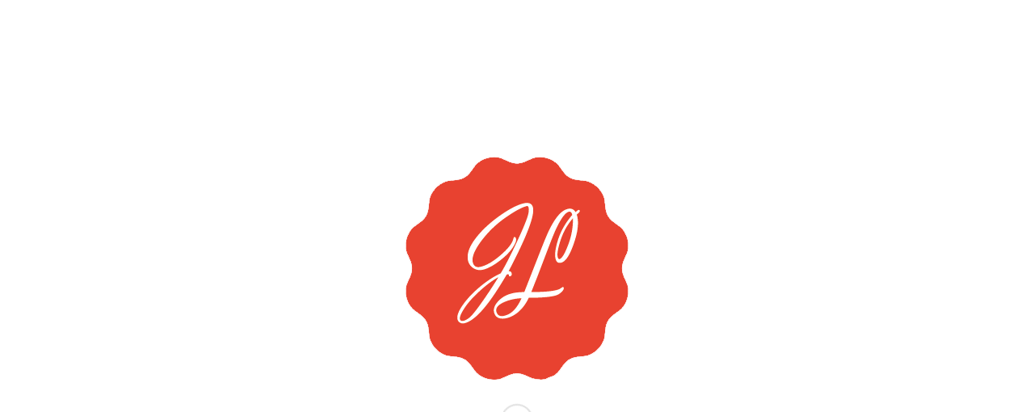

--- FILE ---
content_type: text/html; charset=UTF-8
request_url: https://letschert.net/50-minuten-der-psychopodcast-glaube-nicht-alles-was-du-denkst/
body_size: 22268
content:
<!DOCTYPE html>
<html lang="de" prefix="og: http://ogp.me/ns#" class="html_boxed responsive av-preloader-active av-preloader-enabled av-default-lightbox  html_header_top html_logo_left html_main_nav_header html_menu_right html_custom html_header_sticky html_header_shrinking_disabled html_mobile_menu_phone html_header_searchicon_disabled html_content_align_center html_header_unstick_top_disabled html_header_stretch_disabled html_minimal_header html_minimal_header_shadow html_av-submenu-hidden html_av-submenu-display-click html_av-overlay-side html_av-overlay-side-classic html_av-submenu-noclone html_entry_id_1107 av-cookies-no-cookie-consent av-no-preview html_text_menu_active ">
<head>
<meta charset="UTF-8" />
<meta name="robots" content="index, follow" />


<!-- mobile setting -->
<meta name="viewport" content="width=device-width, initial-scale=1">

<!-- Scripts/CSS and wp_head hook -->
<title>55 Minuten &#8211; der Psychopodcast &#8211; glaube nicht alles was du denkst &#8211; Jo Letschert</title>
<meta name='robots' content='max-image-preview:large' />
<style type="text/css">@font-face { font-family: 'star'; src: url('https://letschert.net/wp-content/plugins/woocommerce/assets/fonts/star.eot'); src: url('https://letschert.net/wp-content/plugins/woocommerce/assets/fonts/star.eot?#iefix') format('embedded-opentype'), 	  url('https://letschert.net/wp-content/plugins/woocommerce/assets/fonts/star.woff') format('woff'), 	  url('https://letschert.net/wp-content/plugins/woocommerce/assets/fonts/star.ttf') format('truetype'), 	  url('https://letschert.net/wp-content/plugins/woocommerce/assets/fonts/star.svg#star') format('svg'); font-weight: normal; font-style: normal;  } @font-face { font-family: 'WooCommerce'; src: url('https://letschert.net/wp-content/plugins/woocommerce/assets/fonts/WooCommerce.eot'); src: url('https://letschert.net/wp-content/plugins/woocommerce/assets/fonts/WooCommerce.eot?#iefix') format('embedded-opentype'), 	  url('https://letschert.net/wp-content/plugins/woocommerce/assets/fonts/WooCommerce.woff') format('woff'), 	  url('https://letschert.net/wp-content/plugins/woocommerce/assets/fonts/WooCommerce.ttf') format('truetype'), 	  url('https://letschert.net/wp-content/plugins/woocommerce/assets/fonts/WooCommerce.svg#WooCommerce') format('svg'); font-weight: normal; font-style: normal;  } </style><script>window._wca = window._wca || [];</script>
<link rel='dns-prefetch' href='//stats.wp.com' />
<link rel='dns-prefetch' href='//v0.wordpress.com' />
<link rel='preconnect' href='//i0.wp.com' />
<link rel="alternate" type="application/rss+xml" title="Jo Letschert &raquo; Feed" href="https://letschert.net/feed/" />
<link rel="alternate" type="application/rss+xml" title="Jo Letschert &raquo; Kommentar-Feed" href="https://letschert.net/comments/feed/" />

<link rel="alternate" type="application/rss+xml" title="Podcast Feed: JoLetschert (MP3 Feed)" href="https://letschert.net/feed/mp3/" />
<link rel="alternate" type="application/rss+xml" title="Jo Letschert &raquo; 55 Minuten &#8211; der Psychopodcast &#8211; glaube nicht alles was du denkst-Kommentar-Feed" href="https://letschert.net/50-minuten-der-psychopodcast-glaube-nicht-alles-was-du-denkst/feed/" />
<link rel="alternate" title="oEmbed (JSON)" type="application/json+oembed" href="https://letschert.net/wp-json/oembed/1.0/embed?url=https%3A%2F%2Fletschert.net%2F50-minuten-der-psychopodcast-glaube-nicht-alles-was-du-denkst%2F" />
<link rel="alternate" title="oEmbed (XML)" type="text/xml+oembed" href="https://letschert.net/wp-json/oembed/1.0/embed?url=https%3A%2F%2Fletschert.net%2F50-minuten-der-psychopodcast-glaube-nicht-alles-was-du-denkst%2F&#038;format=xml" />
<style id='wp-img-auto-sizes-contain-inline-css' type='text/css'>
img:is([sizes=auto i],[sizes^="auto," i]){contain-intrinsic-size:3000px 1500px}
/*# sourceURL=wp-img-auto-sizes-contain-inline-css */
</style>
<link rel='stylesheet' id='podlove-frontend-css-css' href='https://letschert.net/wp-content/plugins/podlove-podcasting-plugin-for-wordpress/css/frontend.css?ver=1.0' type='text/css' media='all' />
<link rel='stylesheet' id='podlove-admin-font-css' href='https://letschert.net/wp-content/plugins/podlove-podcasting-plugin-for-wordpress/css/admin-font.css?ver=4.3.2' type='text/css' media='all' />
<link rel='stylesheet' id='avia-woocommerce-css-css' href='https://letschert.net/wp-content/themes/enfold/config-woocommerce/woocommerce-mod.css?ver=6.9' type='text/css' media='all' />
<link rel='stylesheet' id='jetpack_related-posts-css' href='https://letschert.net/wp-content/plugins/jetpack/modules/related-posts/related-posts.css?ver=20240116' type='text/css' media='all' />
<link rel='stylesheet' id='avia-grid-css' href='https://letschert.net/wp-content/themes/enfold/css/grid.css?ver=4.8.6' type='text/css' media='all' />
<link rel='stylesheet' id='avia-base-css' href='https://letschert.net/wp-content/themes/enfold/css/base.css?ver=4.8.6' type='text/css' media='all' />
<link rel='stylesheet' id='avia-layout-css' href='https://letschert.net/wp-content/themes/enfold/css/layout.css?ver=4.8.6' type='text/css' media='all' />
<link rel='stylesheet' id='avia-module-audioplayer-css' href='https://letschert.net/wp-content/themes/enfold/config-templatebuilder/avia-shortcodes/audio-player/audio-player.css?ver=6.9' type='text/css' media='all' />
<link rel='stylesheet' id='avia-module-blog-css' href='https://letschert.net/wp-content/themes/enfold/config-templatebuilder/avia-shortcodes/blog/blog.css?ver=6.9' type='text/css' media='all' />
<link rel='stylesheet' id='avia-module-postslider-css' href='https://letschert.net/wp-content/themes/enfold/config-templatebuilder/avia-shortcodes/postslider/postslider.css?ver=6.9' type='text/css' media='all' />
<link rel='stylesheet' id='avia-module-button-css' href='https://letschert.net/wp-content/themes/enfold/config-templatebuilder/avia-shortcodes/buttons/buttons.css?ver=6.9' type='text/css' media='all' />
<link rel='stylesheet' id='avia-module-buttonrow-css' href='https://letschert.net/wp-content/themes/enfold/config-templatebuilder/avia-shortcodes/buttonrow/buttonrow.css?ver=6.9' type='text/css' media='all' />
<link rel='stylesheet' id='avia-module-button-fullwidth-css' href='https://letschert.net/wp-content/themes/enfold/config-templatebuilder/avia-shortcodes/buttons_fullwidth/buttons_fullwidth.css?ver=6.9' type='text/css' media='all' />
<link rel='stylesheet' id='avia-module-catalogue-css' href='https://letschert.net/wp-content/themes/enfold/config-templatebuilder/avia-shortcodes/catalogue/catalogue.css?ver=6.9' type='text/css' media='all' />
<link rel='stylesheet' id='avia-module-comments-css' href='https://letschert.net/wp-content/themes/enfold/config-templatebuilder/avia-shortcodes/comments/comments.css?ver=6.9' type='text/css' media='all' />
<link rel='stylesheet' id='avia-module-contact-css' href='https://letschert.net/wp-content/themes/enfold/config-templatebuilder/avia-shortcodes/contact/contact.css?ver=6.9' type='text/css' media='all' />
<link rel='stylesheet' id='avia-module-slideshow-css' href='https://letschert.net/wp-content/themes/enfold/config-templatebuilder/avia-shortcodes/slideshow/slideshow.css?ver=6.9' type='text/css' media='all' />
<link rel='stylesheet' id='avia-module-slideshow-contentpartner-css' href='https://letschert.net/wp-content/themes/enfold/config-templatebuilder/avia-shortcodes/contentslider/contentslider.css?ver=6.9' type='text/css' media='all' />
<link rel='stylesheet' id='avia-module-countdown-css' href='https://letschert.net/wp-content/themes/enfold/config-templatebuilder/avia-shortcodes/countdown/countdown.css?ver=6.9' type='text/css' media='all' />
<link rel='stylesheet' id='avia-module-gallery-css' href='https://letschert.net/wp-content/themes/enfold/config-templatebuilder/avia-shortcodes/gallery/gallery.css?ver=6.9' type='text/css' media='all' />
<link rel='stylesheet' id='avia-module-gallery-hor-css' href='https://letschert.net/wp-content/themes/enfold/config-templatebuilder/avia-shortcodes/gallery_horizontal/gallery_horizontal.css?ver=6.9' type='text/css' media='all' />
<link rel='stylesheet' id='avia-module-maps-css' href='https://letschert.net/wp-content/themes/enfold/config-templatebuilder/avia-shortcodes/google_maps/google_maps.css?ver=6.9' type='text/css' media='all' />
<link rel='stylesheet' id='avia-module-gridrow-css' href='https://letschert.net/wp-content/themes/enfold/config-templatebuilder/avia-shortcodes/grid_row/grid_row.css?ver=6.9' type='text/css' media='all' />
<link rel='stylesheet' id='avia-module-heading-css' href='https://letschert.net/wp-content/themes/enfold/config-templatebuilder/avia-shortcodes/heading/heading.css?ver=6.9' type='text/css' media='all' />
<link rel='stylesheet' id='avia-module-rotator-css' href='https://letschert.net/wp-content/themes/enfold/config-templatebuilder/avia-shortcodes/headline_rotator/headline_rotator.css?ver=6.9' type='text/css' media='all' />
<link rel='stylesheet' id='avia-module-hr-css' href='https://letschert.net/wp-content/themes/enfold/config-templatebuilder/avia-shortcodes/hr/hr.css?ver=6.9' type='text/css' media='all' />
<link rel='stylesheet' id='avia-module-icon-css' href='https://letschert.net/wp-content/themes/enfold/config-templatebuilder/avia-shortcodes/icon/icon.css?ver=6.9' type='text/css' media='all' />
<link rel='stylesheet' id='avia-module-iconbox-css' href='https://letschert.net/wp-content/themes/enfold/config-templatebuilder/avia-shortcodes/iconbox/iconbox.css?ver=6.9' type='text/css' media='all' />
<link rel='stylesheet' id='avia-module-icongrid-css' href='https://letschert.net/wp-content/themes/enfold/config-templatebuilder/avia-shortcodes/icongrid/icongrid.css?ver=6.9' type='text/css' media='all' />
<link rel='stylesheet' id='avia-module-iconlist-css' href='https://letschert.net/wp-content/themes/enfold/config-templatebuilder/avia-shortcodes/iconlist/iconlist.css?ver=6.9' type='text/css' media='all' />
<link rel='stylesheet' id='avia-module-image-css' href='https://letschert.net/wp-content/themes/enfold/config-templatebuilder/avia-shortcodes/image/image.css?ver=6.9' type='text/css' media='all' />
<link rel='stylesheet' id='avia-module-hotspot-css' href='https://letschert.net/wp-content/themes/enfold/config-templatebuilder/avia-shortcodes/image_hotspots/image_hotspots.css?ver=6.9' type='text/css' media='all' />
<link rel='stylesheet' id='avia-module-magazine-css' href='https://letschert.net/wp-content/themes/enfold/config-templatebuilder/avia-shortcodes/magazine/magazine.css?ver=6.9' type='text/css' media='all' />
<link rel='stylesheet' id='avia-module-masonry-css' href='https://letschert.net/wp-content/themes/enfold/config-templatebuilder/avia-shortcodes/masonry_entries/masonry_entries.css?ver=6.9' type='text/css' media='all' />
<link rel='stylesheet' id='avia-siteloader-css' href='https://letschert.net/wp-content/themes/enfold/css/avia-snippet-site-preloader.css?ver=6.9' type='text/css' media='all' />
<link rel='stylesheet' id='avia-module-menu-css' href='https://letschert.net/wp-content/themes/enfold/config-templatebuilder/avia-shortcodes/menu/menu.css?ver=6.9' type='text/css' media='all' />
<link rel='stylesheet' id='avia-module-notification-css' href='https://letschert.net/wp-content/themes/enfold/config-templatebuilder/avia-shortcodes/notification/notification.css?ver=6.9' type='text/css' media='all' />
<link rel='stylesheet' id='avia-module-numbers-css' href='https://letschert.net/wp-content/themes/enfold/config-templatebuilder/avia-shortcodes/numbers/numbers.css?ver=6.9' type='text/css' media='all' />
<link rel='stylesheet' id='avia-module-portfolio-css' href='https://letschert.net/wp-content/themes/enfold/config-templatebuilder/avia-shortcodes/portfolio/portfolio.css?ver=6.9' type='text/css' media='all' />
<link rel='stylesheet' id='avia-module-post-metadata-css' href='https://letschert.net/wp-content/themes/enfold/config-templatebuilder/avia-shortcodes/post_metadata/post_metadata.css?ver=6.9' type='text/css' media='all' />
<link rel='stylesheet' id='avia-module-progress-bar-css' href='https://letschert.net/wp-content/themes/enfold/config-templatebuilder/avia-shortcodes/progressbar/progressbar.css?ver=6.9' type='text/css' media='all' />
<link rel='stylesheet' id='avia-module-promobox-css' href='https://letschert.net/wp-content/themes/enfold/config-templatebuilder/avia-shortcodes/promobox/promobox.css?ver=6.9' type='text/css' media='all' />
<link rel='stylesheet' id='avia-sc-search-css' href='https://letschert.net/wp-content/themes/enfold/config-templatebuilder/avia-shortcodes/search/search.css?ver=6.9' type='text/css' media='all' />
<link rel='stylesheet' id='avia-module-slideshow-accordion-css' href='https://letschert.net/wp-content/themes/enfold/config-templatebuilder/avia-shortcodes/slideshow_accordion/slideshow_accordion.css?ver=6.9' type='text/css' media='all' />
<link rel='stylesheet' id='avia-module-slideshow-feature-image-css' href='https://letschert.net/wp-content/themes/enfold/config-templatebuilder/avia-shortcodes/slideshow_feature_image/slideshow_feature_image.css?ver=6.9' type='text/css' media='all' />
<link rel='stylesheet' id='avia-module-slideshow-fullsize-css' href='https://letschert.net/wp-content/themes/enfold/config-templatebuilder/avia-shortcodes/slideshow_fullsize/slideshow_fullsize.css?ver=6.9' type='text/css' media='all' />
<link rel='stylesheet' id='avia-module-slideshow-fullscreen-css' href='https://letschert.net/wp-content/themes/enfold/config-templatebuilder/avia-shortcodes/slideshow_fullscreen/slideshow_fullscreen.css?ver=6.9' type='text/css' media='all' />
<link rel='stylesheet' id='avia-module-slideshow-ls-css' href='https://letschert.net/wp-content/themes/enfold/config-templatebuilder/avia-shortcodes/slideshow_layerslider/slideshow_layerslider.css?ver=6.9' type='text/css' media='all' />
<link rel='stylesheet' id='avia-module-social-css' href='https://letschert.net/wp-content/themes/enfold/config-templatebuilder/avia-shortcodes/social_share/social_share.css?ver=6.9' type='text/css' media='all' />
<link rel='stylesheet' id='avia-module-tabsection-css' href='https://letschert.net/wp-content/themes/enfold/config-templatebuilder/avia-shortcodes/tab_section/tab_section.css?ver=6.9' type='text/css' media='all' />
<link rel='stylesheet' id='avia-module-table-css' href='https://letschert.net/wp-content/themes/enfold/config-templatebuilder/avia-shortcodes/table/table.css?ver=6.9' type='text/css' media='all' />
<link rel='stylesheet' id='avia-module-tabs-css' href='https://letschert.net/wp-content/themes/enfold/config-templatebuilder/avia-shortcodes/tabs/tabs.css?ver=6.9' type='text/css' media='all' />
<link rel='stylesheet' id='avia-module-team-css' href='https://letschert.net/wp-content/themes/enfold/config-templatebuilder/avia-shortcodes/team/team.css?ver=6.9' type='text/css' media='all' />
<link rel='stylesheet' id='avia-module-testimonials-css' href='https://letschert.net/wp-content/themes/enfold/config-templatebuilder/avia-shortcodes/testimonials/testimonials.css?ver=6.9' type='text/css' media='all' />
<link rel='stylesheet' id='avia-module-timeline-css' href='https://letschert.net/wp-content/themes/enfold/config-templatebuilder/avia-shortcodes/timeline/timeline.css?ver=6.9' type='text/css' media='all' />
<link rel='stylesheet' id='avia-module-toggles-css' href='https://letschert.net/wp-content/themes/enfold/config-templatebuilder/avia-shortcodes/toggles/toggles.css?ver=6.9' type='text/css' media='all' />
<link rel='stylesheet' id='avia-module-video-css' href='https://letschert.net/wp-content/themes/enfold/config-templatebuilder/avia-shortcodes/video/video.css?ver=6.9' type='text/css' media='all' />
<style id='wp-emoji-styles-inline-css' type='text/css'>

	img.wp-smiley, img.emoji {
		display: inline !important;
		border: none !important;
		box-shadow: none !important;
		height: 1em !important;
		width: 1em !important;
		margin: 0 0.07em !important;
		vertical-align: -0.1em !important;
		background: none !important;
		padding: 0 !important;
	}
/*# sourceURL=wp-emoji-styles-inline-css */
</style>
<style id='wp-block-library-inline-css' type='text/css'>
:root{--wp-block-synced-color:#7a00df;--wp-block-synced-color--rgb:122,0,223;--wp-bound-block-color:var(--wp-block-synced-color);--wp-editor-canvas-background:#ddd;--wp-admin-theme-color:#007cba;--wp-admin-theme-color--rgb:0,124,186;--wp-admin-theme-color-darker-10:#006ba1;--wp-admin-theme-color-darker-10--rgb:0,107,160.5;--wp-admin-theme-color-darker-20:#005a87;--wp-admin-theme-color-darker-20--rgb:0,90,135;--wp-admin-border-width-focus:2px}@media (min-resolution:192dpi){:root{--wp-admin-border-width-focus:1.5px}}.wp-element-button{cursor:pointer}:root .has-very-light-gray-background-color{background-color:#eee}:root .has-very-dark-gray-background-color{background-color:#313131}:root .has-very-light-gray-color{color:#eee}:root .has-very-dark-gray-color{color:#313131}:root .has-vivid-green-cyan-to-vivid-cyan-blue-gradient-background{background:linear-gradient(135deg,#00d084,#0693e3)}:root .has-purple-crush-gradient-background{background:linear-gradient(135deg,#34e2e4,#4721fb 50%,#ab1dfe)}:root .has-hazy-dawn-gradient-background{background:linear-gradient(135deg,#faaca8,#dad0ec)}:root .has-subdued-olive-gradient-background{background:linear-gradient(135deg,#fafae1,#67a671)}:root .has-atomic-cream-gradient-background{background:linear-gradient(135deg,#fdd79a,#004a59)}:root .has-nightshade-gradient-background{background:linear-gradient(135deg,#330968,#31cdcf)}:root .has-midnight-gradient-background{background:linear-gradient(135deg,#020381,#2874fc)}:root{--wp--preset--font-size--normal:16px;--wp--preset--font-size--huge:42px}.has-regular-font-size{font-size:1em}.has-larger-font-size{font-size:2.625em}.has-normal-font-size{font-size:var(--wp--preset--font-size--normal)}.has-huge-font-size{font-size:var(--wp--preset--font-size--huge)}.has-text-align-center{text-align:center}.has-text-align-left{text-align:left}.has-text-align-right{text-align:right}.has-fit-text{white-space:nowrap!important}#end-resizable-editor-section{display:none}.aligncenter{clear:both}.items-justified-left{justify-content:flex-start}.items-justified-center{justify-content:center}.items-justified-right{justify-content:flex-end}.items-justified-space-between{justify-content:space-between}.screen-reader-text{border:0;clip-path:inset(50%);height:1px;margin:-1px;overflow:hidden;padding:0;position:absolute;width:1px;word-wrap:normal!important}.screen-reader-text:focus{background-color:#ddd;clip-path:none;color:#444;display:block;font-size:1em;height:auto;left:5px;line-height:normal;padding:15px 23px 14px;text-decoration:none;top:5px;width:auto;z-index:100000}html :where(.has-border-color){border-style:solid}html :where([style*=border-top-color]){border-top-style:solid}html :where([style*=border-right-color]){border-right-style:solid}html :where([style*=border-bottom-color]){border-bottom-style:solid}html :where([style*=border-left-color]){border-left-style:solid}html :where([style*=border-width]){border-style:solid}html :where([style*=border-top-width]){border-top-style:solid}html :where([style*=border-right-width]){border-right-style:solid}html :where([style*=border-bottom-width]){border-bottom-style:solid}html :where([style*=border-left-width]){border-left-style:solid}html :where(img[class*=wp-image-]){height:auto;max-width:100%}:where(figure){margin:0 0 1em}html :where(.is-position-sticky){--wp-admin--admin-bar--position-offset:var(--wp-admin--admin-bar--height,0px)}@media screen and (max-width:600px){html :where(.is-position-sticky){--wp-admin--admin-bar--position-offset:0px}}

/*# sourceURL=wp-block-library-inline-css */
</style><style id='global-styles-inline-css' type='text/css'>
:root{--wp--preset--aspect-ratio--square: 1;--wp--preset--aspect-ratio--4-3: 4/3;--wp--preset--aspect-ratio--3-4: 3/4;--wp--preset--aspect-ratio--3-2: 3/2;--wp--preset--aspect-ratio--2-3: 2/3;--wp--preset--aspect-ratio--16-9: 16/9;--wp--preset--aspect-ratio--9-16: 9/16;--wp--preset--color--black: #000000;--wp--preset--color--cyan-bluish-gray: #abb8c3;--wp--preset--color--white: #ffffff;--wp--preset--color--pale-pink: #f78da7;--wp--preset--color--vivid-red: #cf2e2e;--wp--preset--color--luminous-vivid-orange: #ff6900;--wp--preset--color--luminous-vivid-amber: #fcb900;--wp--preset--color--light-green-cyan: #7bdcb5;--wp--preset--color--vivid-green-cyan: #00d084;--wp--preset--color--pale-cyan-blue: #8ed1fc;--wp--preset--color--vivid-cyan-blue: #0693e3;--wp--preset--color--vivid-purple: #9b51e0;--wp--preset--gradient--vivid-cyan-blue-to-vivid-purple: linear-gradient(135deg,rgb(6,147,227) 0%,rgb(155,81,224) 100%);--wp--preset--gradient--light-green-cyan-to-vivid-green-cyan: linear-gradient(135deg,rgb(122,220,180) 0%,rgb(0,208,130) 100%);--wp--preset--gradient--luminous-vivid-amber-to-luminous-vivid-orange: linear-gradient(135deg,rgb(252,185,0) 0%,rgb(255,105,0) 100%);--wp--preset--gradient--luminous-vivid-orange-to-vivid-red: linear-gradient(135deg,rgb(255,105,0) 0%,rgb(207,46,46) 100%);--wp--preset--gradient--very-light-gray-to-cyan-bluish-gray: linear-gradient(135deg,rgb(238,238,238) 0%,rgb(169,184,195) 100%);--wp--preset--gradient--cool-to-warm-spectrum: linear-gradient(135deg,rgb(74,234,220) 0%,rgb(151,120,209) 20%,rgb(207,42,186) 40%,rgb(238,44,130) 60%,rgb(251,105,98) 80%,rgb(254,248,76) 100%);--wp--preset--gradient--blush-light-purple: linear-gradient(135deg,rgb(255,206,236) 0%,rgb(152,150,240) 100%);--wp--preset--gradient--blush-bordeaux: linear-gradient(135deg,rgb(254,205,165) 0%,rgb(254,45,45) 50%,rgb(107,0,62) 100%);--wp--preset--gradient--luminous-dusk: linear-gradient(135deg,rgb(255,203,112) 0%,rgb(199,81,192) 50%,rgb(65,88,208) 100%);--wp--preset--gradient--pale-ocean: linear-gradient(135deg,rgb(255,245,203) 0%,rgb(182,227,212) 50%,rgb(51,167,181) 100%);--wp--preset--gradient--electric-grass: linear-gradient(135deg,rgb(202,248,128) 0%,rgb(113,206,126) 100%);--wp--preset--gradient--midnight: linear-gradient(135deg,rgb(2,3,129) 0%,rgb(40,116,252) 100%);--wp--preset--font-size--small: 13px;--wp--preset--font-size--medium: 20px;--wp--preset--font-size--large: 36px;--wp--preset--font-size--x-large: 42px;--wp--preset--spacing--20: 0.44rem;--wp--preset--spacing--30: 0.67rem;--wp--preset--spacing--40: 1rem;--wp--preset--spacing--50: 1.5rem;--wp--preset--spacing--60: 2.25rem;--wp--preset--spacing--70: 3.38rem;--wp--preset--spacing--80: 5.06rem;--wp--preset--shadow--natural: 6px 6px 9px rgba(0, 0, 0, 0.2);--wp--preset--shadow--deep: 12px 12px 50px rgba(0, 0, 0, 0.4);--wp--preset--shadow--sharp: 6px 6px 0px rgba(0, 0, 0, 0.2);--wp--preset--shadow--outlined: 6px 6px 0px -3px rgb(255, 255, 255), 6px 6px rgb(0, 0, 0);--wp--preset--shadow--crisp: 6px 6px 0px rgb(0, 0, 0);}:where(.is-layout-flex){gap: 0.5em;}:where(.is-layout-grid){gap: 0.5em;}body .is-layout-flex{display: flex;}.is-layout-flex{flex-wrap: wrap;align-items: center;}.is-layout-flex > :is(*, div){margin: 0;}body .is-layout-grid{display: grid;}.is-layout-grid > :is(*, div){margin: 0;}:where(.wp-block-columns.is-layout-flex){gap: 2em;}:where(.wp-block-columns.is-layout-grid){gap: 2em;}:where(.wp-block-post-template.is-layout-flex){gap: 1.25em;}:where(.wp-block-post-template.is-layout-grid){gap: 1.25em;}.has-black-color{color: var(--wp--preset--color--black) !important;}.has-cyan-bluish-gray-color{color: var(--wp--preset--color--cyan-bluish-gray) !important;}.has-white-color{color: var(--wp--preset--color--white) !important;}.has-pale-pink-color{color: var(--wp--preset--color--pale-pink) !important;}.has-vivid-red-color{color: var(--wp--preset--color--vivid-red) !important;}.has-luminous-vivid-orange-color{color: var(--wp--preset--color--luminous-vivid-orange) !important;}.has-luminous-vivid-amber-color{color: var(--wp--preset--color--luminous-vivid-amber) !important;}.has-light-green-cyan-color{color: var(--wp--preset--color--light-green-cyan) !important;}.has-vivid-green-cyan-color{color: var(--wp--preset--color--vivid-green-cyan) !important;}.has-pale-cyan-blue-color{color: var(--wp--preset--color--pale-cyan-blue) !important;}.has-vivid-cyan-blue-color{color: var(--wp--preset--color--vivid-cyan-blue) !important;}.has-vivid-purple-color{color: var(--wp--preset--color--vivid-purple) !important;}.has-black-background-color{background-color: var(--wp--preset--color--black) !important;}.has-cyan-bluish-gray-background-color{background-color: var(--wp--preset--color--cyan-bluish-gray) !important;}.has-white-background-color{background-color: var(--wp--preset--color--white) !important;}.has-pale-pink-background-color{background-color: var(--wp--preset--color--pale-pink) !important;}.has-vivid-red-background-color{background-color: var(--wp--preset--color--vivid-red) !important;}.has-luminous-vivid-orange-background-color{background-color: var(--wp--preset--color--luminous-vivid-orange) !important;}.has-luminous-vivid-amber-background-color{background-color: var(--wp--preset--color--luminous-vivid-amber) !important;}.has-light-green-cyan-background-color{background-color: var(--wp--preset--color--light-green-cyan) !important;}.has-vivid-green-cyan-background-color{background-color: var(--wp--preset--color--vivid-green-cyan) !important;}.has-pale-cyan-blue-background-color{background-color: var(--wp--preset--color--pale-cyan-blue) !important;}.has-vivid-cyan-blue-background-color{background-color: var(--wp--preset--color--vivid-cyan-blue) !important;}.has-vivid-purple-background-color{background-color: var(--wp--preset--color--vivid-purple) !important;}.has-black-border-color{border-color: var(--wp--preset--color--black) !important;}.has-cyan-bluish-gray-border-color{border-color: var(--wp--preset--color--cyan-bluish-gray) !important;}.has-white-border-color{border-color: var(--wp--preset--color--white) !important;}.has-pale-pink-border-color{border-color: var(--wp--preset--color--pale-pink) !important;}.has-vivid-red-border-color{border-color: var(--wp--preset--color--vivid-red) !important;}.has-luminous-vivid-orange-border-color{border-color: var(--wp--preset--color--luminous-vivid-orange) !important;}.has-luminous-vivid-amber-border-color{border-color: var(--wp--preset--color--luminous-vivid-amber) !important;}.has-light-green-cyan-border-color{border-color: var(--wp--preset--color--light-green-cyan) !important;}.has-vivid-green-cyan-border-color{border-color: var(--wp--preset--color--vivid-green-cyan) !important;}.has-pale-cyan-blue-border-color{border-color: var(--wp--preset--color--pale-cyan-blue) !important;}.has-vivid-cyan-blue-border-color{border-color: var(--wp--preset--color--vivid-cyan-blue) !important;}.has-vivid-purple-border-color{border-color: var(--wp--preset--color--vivid-purple) !important;}.has-vivid-cyan-blue-to-vivid-purple-gradient-background{background: var(--wp--preset--gradient--vivid-cyan-blue-to-vivid-purple) !important;}.has-light-green-cyan-to-vivid-green-cyan-gradient-background{background: var(--wp--preset--gradient--light-green-cyan-to-vivid-green-cyan) !important;}.has-luminous-vivid-amber-to-luminous-vivid-orange-gradient-background{background: var(--wp--preset--gradient--luminous-vivid-amber-to-luminous-vivid-orange) !important;}.has-luminous-vivid-orange-to-vivid-red-gradient-background{background: var(--wp--preset--gradient--luminous-vivid-orange-to-vivid-red) !important;}.has-very-light-gray-to-cyan-bluish-gray-gradient-background{background: var(--wp--preset--gradient--very-light-gray-to-cyan-bluish-gray) !important;}.has-cool-to-warm-spectrum-gradient-background{background: var(--wp--preset--gradient--cool-to-warm-spectrum) !important;}.has-blush-light-purple-gradient-background{background: var(--wp--preset--gradient--blush-light-purple) !important;}.has-blush-bordeaux-gradient-background{background: var(--wp--preset--gradient--blush-bordeaux) !important;}.has-luminous-dusk-gradient-background{background: var(--wp--preset--gradient--luminous-dusk) !important;}.has-pale-ocean-gradient-background{background: var(--wp--preset--gradient--pale-ocean) !important;}.has-electric-grass-gradient-background{background: var(--wp--preset--gradient--electric-grass) !important;}.has-midnight-gradient-background{background: var(--wp--preset--gradient--midnight) !important;}.has-small-font-size{font-size: var(--wp--preset--font-size--small) !important;}.has-medium-font-size{font-size: var(--wp--preset--font-size--medium) !important;}.has-large-font-size{font-size: var(--wp--preset--font-size--large) !important;}.has-x-large-font-size{font-size: var(--wp--preset--font-size--x-large) !important;}
/*# sourceURL=global-styles-inline-css */
</style>

<style id='classic-theme-styles-inline-css' type='text/css'>
/*! This file is auto-generated */
.wp-block-button__link{color:#fff;background-color:#32373c;border-radius:9999px;box-shadow:none;text-decoration:none;padding:calc(.667em + 2px) calc(1.333em + 2px);font-size:1.125em}.wp-block-file__button{background:#32373c;color:#fff;text-decoration:none}
/*# sourceURL=/wp-includes/css/classic-themes.min.css */
</style>
<link rel='stylesheet' id='contact-form-7-css' href='https://letschert.net/wp-content/plugins/contact-form-7/includes/css/styles.css?ver=6.1.4' type='text/css' media='all' />
<link rel='stylesheet' id='cookie-notice-front-css' href='https://letschert.net/wp-content/plugins/cookie-notice/css/front.min.css?ver=2.5.7' type='text/css' media='all' />
<link rel='stylesheet' id='wp-video-popup-css' href='https://letschert.net/wp-content/plugins/responsive-youtube-vimeo-popup/assets/css/wp-video-popup.css?ver=2.10.3' type='text/css' media='all' />
<style id='woocommerce-inline-inline-css' type='text/css'>
.woocommerce form .form-row .required { visibility: visible; }
/*# sourceURL=woocommerce-inline-inline-css */
</style>
<link rel='stylesheet' id='avia-scs-css' href='https://letschert.net/wp-content/themes/enfold/css/shortcodes.css?ver=4.8.6' type='text/css' media='all' />
<link rel='stylesheet' id='avia-popup-css-css' href='https://letschert.net/wp-content/themes/enfold/js/aviapopup/magnific-popup.css?ver=4.8.6' type='text/css' media='screen' />
<link rel='stylesheet' id='avia-lightbox-css' href='https://letschert.net/wp-content/themes/enfold/css/avia-snippet-lightbox.css?ver=4.8.6' type='text/css' media='screen' />
<link rel='stylesheet' id='avia-widget-css-css' href='https://letschert.net/wp-content/themes/enfold/css/avia-snippet-widget.css?ver=4.8.6' type='text/css' media='screen' />
<link rel='stylesheet' id='avia-dynamic-css' href='https://letschert.net/wp-content/uploads/dynamic_avia/enfold.css?ver=611150c6f18fd' type='text/css' media='all' />
<link rel='stylesheet' id='avia-custom-css' href='https://letschert.net/wp-content/themes/enfold/css/custom.css?ver=4.8.6' type='text/css' media='all' />
<link rel='stylesheet' id='woocommerce-gzd-layout-css' href='https://letschert.net/wp-content/plugins/woocommerce-germanized/build/static/layout-styles.css?ver=3.20.5' type='text/css' media='all' />
<style id='woocommerce-gzd-layout-inline-css' type='text/css'>
.woocommerce-checkout .shop_table { background-color: #eeeeee; } .product p.deposit-packaging-type { font-size: 1.2em !important; } p.woocommerce-shipping-destination { display: none; }
                .wc-gzd-nutri-score-value-a {
                    background: url(https://letschert.net/wp-content/plugins/woocommerce-germanized/assets/images/nutri-score-a.svg) no-repeat;
                }
                .wc-gzd-nutri-score-value-b {
                    background: url(https://letschert.net/wp-content/plugins/woocommerce-germanized/assets/images/nutri-score-b.svg) no-repeat;
                }
                .wc-gzd-nutri-score-value-c {
                    background: url(https://letschert.net/wp-content/plugins/woocommerce-germanized/assets/images/nutri-score-c.svg) no-repeat;
                }
                .wc-gzd-nutri-score-value-d {
                    background: url(https://letschert.net/wp-content/plugins/woocommerce-germanized/assets/images/nutri-score-d.svg) no-repeat;
                }
                .wc-gzd-nutri-score-value-e {
                    background: url(https://letschert.net/wp-content/plugins/woocommerce-germanized/assets/images/nutri-score-e.svg) no-repeat;
                }
            
/*# sourceURL=woocommerce-gzd-layout-inline-css */
</style>
<script type="text/javascript" src="https://letschert.net/wp-includes/js/jquery/jquery.min.js?ver=3.7.1" id="jquery-core-js"></script>
<script type="text/javascript" src="https://letschert.net/wp-includes/js/jquery/jquery-migrate.min.js?ver=3.4.1" id="jquery-migrate-js"></script>
<script type="text/javascript" id="jetpack_related-posts-js-extra">
/* <![CDATA[ */
var related_posts_js_options = {"post_heading":"h4"};
//# sourceURL=jetpack_related-posts-js-extra
/* ]]> */
</script>
<script type="text/javascript" src="https://letschert.net/wp-content/plugins/jetpack/_inc/build/related-posts/related-posts.min.js?ver=20240116" id="jetpack_related-posts-js"></script>
<script type="text/javascript" src="https://letschert.net/?34c61d1455e7c66f69189e1822a68f2e&amp;ver=6.9" id="34c61d1455e7c66f69189e1822a68f2e-js"></script>
<script type="text/javascript" id="cookie-notice-front-js-before">
/* <![CDATA[ */
var cnArgs = {"ajaxUrl":"https:\/\/letschert.net\/wp-admin\/admin-ajax.php","nonce":"046abefc76","hideEffect":"fade","position":"top","onScroll":false,"onScrollOffset":100,"onClick":false,"cookieName":"cookie_notice_accepted","cookieTime":2592000,"cookieTimeRejected":2592000,"globalCookie":false,"redirection":false,"cache":false,"revokeCookies":false,"revokeCookiesOpt":"automatic"};

//# sourceURL=cookie-notice-front-js-before
/* ]]> */
</script>
<script type="text/javascript" src="https://letschert.net/wp-content/plugins/cookie-notice/js/front.min.js?ver=2.5.7" id="cookie-notice-front-js"></script>
<script type="text/javascript" src="https://letschert.net/wp-content/plugins/podlove-web-player/web-player/embed.js?ver=5.9.2" id="podlove-web-player-player-js"></script>
<script type="text/javascript" src="https://letschert.net/wp-content/plugins/podlove-web-player/js/cache.js?ver=5.9.2" id="podlove-web-player-player-cache-js"></script>
<script type="text/javascript" id="pavi_load_post-js-extra">
/* <![CDATA[ */
var php_array = {"admin_ajax":"https://letschert.net/wp-admin/admin-ajax.php"};
//# sourceURL=pavi_load_post-js-extra
/* ]]> */
</script>
<script type="text/javascript" src="https://letschert.net/wp-content/plugins/pressapps-video/assets//js/load-post.js?ver=6.9" id="pavi_load_post-js"></script>
<script type="text/javascript" src="https://letschert.net/wp-content/plugins/woocommerce/assets/js/jquery-blockui/jquery.blockUI.min.js?ver=2.7.0-wc.10.4.3" id="wc-jquery-blockui-js" defer="defer" data-wp-strategy="defer"></script>
<script type="text/javascript" id="wc-add-to-cart-js-extra">
/* <![CDATA[ */
var wc_add_to_cart_params = {"ajax_url":"/wp-admin/admin-ajax.php","wc_ajax_url":"/?wc-ajax=%%endpoint%%","i18n_view_cart":"Warenkorb anzeigen","cart_url":"https://letschert.net/warenkorb/","is_cart":"","cart_redirect_after_add":"no"};
//# sourceURL=wc-add-to-cart-js-extra
/* ]]> */
</script>
<script type="text/javascript" src="https://letschert.net/wp-content/plugins/woocommerce/assets/js/frontend/add-to-cart.min.js?ver=10.4.3" id="wc-add-to-cart-js" defer="defer" data-wp-strategy="defer"></script>
<script type="text/javascript" src="https://letschert.net/wp-content/plugins/woocommerce/assets/js/js-cookie/js.cookie.min.js?ver=2.1.4-wc.10.4.3" id="wc-js-cookie-js" defer="defer" data-wp-strategy="defer"></script>
<script type="text/javascript" id="woocommerce-js-extra">
/* <![CDATA[ */
var woocommerce_params = {"ajax_url":"/wp-admin/admin-ajax.php","wc_ajax_url":"/?wc-ajax=%%endpoint%%","i18n_password_show":"Passwort anzeigen","i18n_password_hide":"Passwort ausblenden"};
//# sourceURL=woocommerce-js-extra
/* ]]> */
</script>
<script type="text/javascript" src="https://letschert.net/wp-content/plugins/woocommerce/assets/js/frontend/woocommerce.min.js?ver=10.4.3" id="woocommerce-js" defer="defer" data-wp-strategy="defer"></script>
<script type="text/javascript" id="kk-script-js-extra">
/* <![CDATA[ */
var fetchCartItems = {"ajax_url":"https://letschert.net/wp-admin/admin-ajax.php","action":"kk_wc_fetchcartitems","nonce":"f28693369f","currency":"EUR"};
//# sourceURL=kk-script-js-extra
/* ]]> */
</script>
<script type="text/javascript" src="https://letschert.net/wp-content/plugins/kliken-marketing-for-google/assets/kk-script.js?ver=6.9" id="kk-script-js"></script>
<script type="text/javascript" src="https://letschert.net/wp-content/themes/enfold/js/avia-compat.js?ver=4.8.6" id="avia-compat-js"></script>
<script type="text/javascript" src="https://stats.wp.com/s-202604.js" id="woocommerce-analytics-js" defer="defer" data-wp-strategy="defer"></script>
<link rel="https://api.w.org/" href="https://letschert.net/wp-json/" /><link rel="alternate" title="JSON" type="application/json" href="https://letschert.net/wp-json/wp/v2/episodes/1107" /><link rel="EditURI" type="application/rsd+xml" title="RSD" href="https://letschert.net/xmlrpc.php?rsd" />
<meta name="generator" content="WordPress 6.9" />
<meta name="generator" content="WooCommerce 10.4.3" />
<link rel="canonical" href="https://letschert.net/50-minuten-der-psychopodcast-glaube-nicht-alles-was-du-denkst/" />
	<style>img#wpstats{display:none}</style>
				<style type="text/css">.pp-podcast {opacity: 0;}</style>
		
<link rel="alternate" type="application/json+oembed" href="https://letschert.net/50-minuten-der-psychopodcast-glaube-nicht-alles-was-du-denkst/?service=podlove-oembed&amp;format=json" title="55 Minuten &amp;#8211; der Psychopodcast &amp;#8211; glaube nicht alles was du denkst oEmbed Profile"/>
<link rel="alternate" type="application/xml+oembed" href="https://letschert.net/50-minuten-der-psychopodcast-glaube-nicht-alles-was-du-denkst/?service=podlove-oembed&amp;format=xml" title="55 Minuten &amp;#8211; der Psychopodcast &amp;#8211; glaube nicht alles was du denkst oEmbed Profile"/>
<link rel="profile" href="http://gmpg.org/xfn/11" />
<link rel="alternate" type="application/rss+xml" title="Jo Letschert RSS2 Feed" href="https://letschert.net/feed/" />
<link rel="pingback" href="https://letschert.net/xmlrpc.php" />

<style type='text/css' media='screen'>
 #top #header_main > .container, #top #header_main > .container .main_menu  .av-main-nav > li > a, #top #header_main #menu-item-shop .cart_dropdown_link{ height:60px; line-height: 60px; }
 .html_top_nav_header .av-logo-container{ height:60px;  }
 .html_header_top.html_header_sticky #top #wrap_all #main{ padding-top:60px; } 
</style>
<!--[if lt IE 9]><script src="https://letschert.net/wp-content/themes/enfold/js/html5shiv.js"></script><![endif]-->
<link rel="icon" href="https://letschert.net/wp-content/uploads/2018/10/logo_joletschert_favicon.png" type="image/png">
	<noscript><style>.woocommerce-product-gallery{ opacity: 1 !important; }</style></noscript>
	
<meta property="og:type" content="website"/>
<meta property="og:site_name" content="JoLetschert"/>
<meta property="og:title" content="55 Minuten - der Psychopodcast - glaube nicht alles was du denkst"/>
<meta property="og:url" content="https://letschert.net/50-minuten-der-psychopodcast-glaube-nicht-alles-was-du-denkst/"/>
<meta property="og:description" content="Glaube nicht alles, was Du denkst&#10;Die Akzeptanz- und Commitment-Technik hat ihre ganz eigenen Annahmen über Gedanken und Gefühle."/>
<meta property="og:image" content="https://i0.wp.com/letschert.net/wp-content/uploads/2021/07/logo_55minuten_podcast.png?fit=1600%2C1600&amp;ssl=1"/>
<meta property="og:audio" content="https://letschert.net/podlove/file/167/s/opengraph/c/episode/50-minuten-der-psychopodcast-glaube-nicht-alles-was-du-denkst.mp3"/>
<meta property="og:audio:type" content="audio/mpeg"/>
<link rel="icon" href="https://i0.wp.com/letschert.net/wp-content/uploads/2022/08/cropped-schmetterlinge_im_kopf_jo_neu.png?fit=32%2C32&#038;ssl=1" sizes="32x32" />
<link rel="icon" href="https://i0.wp.com/letschert.net/wp-content/uploads/2022/08/cropped-schmetterlinge_im_kopf_jo_neu.png?fit=192%2C192&#038;ssl=1" sizes="192x192" />
<link rel="apple-touch-icon" href="https://i0.wp.com/letschert.net/wp-content/uploads/2022/08/cropped-schmetterlinge_im_kopf_jo_neu.png?resize=180%2C180&#038;ssl=1" />
<meta name="msapplication-TileImage" content="https://i0.wp.com/letschert.net/wp-content/uploads/2022/08/cropped-schmetterlinge_im_kopf_jo_neu.png?fit=270%2C270&#038;ssl=1" />
		<style type="text/css" id="wp-custom-css">
			#powerpress_player_3090{display:none;}
#header_main .fallback_menu {display:none;}		</style>
		<style type='text/css'>
@font-face {font-family: 'entypo-fontello'; font-weight: normal; font-style: normal; font-display: auto;
src: url('https://letschert.net/wp-content/themes/enfold/config-templatebuilder/avia-template-builder/assets/fonts/entypo-fontello.woff2') format('woff2'),
url('https://letschert.net/wp-content/themes/enfold/config-templatebuilder/avia-template-builder/assets/fonts/entypo-fontello.woff') format('woff'),
url('https://letschert.net/wp-content/themes/enfold/config-templatebuilder/avia-template-builder/assets/fonts/entypo-fontello.ttf') format('truetype'), 
url('https://letschert.net/wp-content/themes/enfold/config-templatebuilder/avia-template-builder/assets/fonts/entypo-fontello.svg#entypo-fontello') format('svg'),
url('https://letschert.net/wp-content/themes/enfold/config-templatebuilder/avia-template-builder/assets/fonts/entypo-fontello.eot'),
url('https://letschert.net/wp-content/themes/enfold/config-templatebuilder/avia-template-builder/assets/fonts/entypo-fontello.eot?#iefix') format('embedded-opentype');
} #top .avia-font-entypo-fontello, body .avia-font-entypo-fontello, html body [data-av_iconfont='entypo-fontello']:before{ font-family: 'entypo-fontello'; }
</style>

<!--
Debugging Info for Theme support: 

Theme: Enfold
Version: 4.8.6
Installed: enfold
AviaFramework Version: 5.0
AviaBuilder Version: 4.8
aviaElementManager Version: 1.0.1
ML:-1-PU:175-PLA:28
WP:6.9
Compress: CSS:disabled - JS:disabled
Updates: disabled
PLAu:26
-->
<link rel='stylesheet' id='wc-blocks-style-css' href='https://letschert.net/wp-content/plugins/woocommerce/assets/client/blocks/wc-blocks.css?ver=wc-10.4.3' type='text/css' media='all' />
</head>




<body id="top" class="wp-singular podcast-template-default single single-podcast postid-1107 wp-theme-enfold  rtl_columns boxed open_sans theme-enfold cookies-not-set woocommerce-no-js avia-responsive-images-support avia-woocommerce-30" itemscope="itemscope" itemtype="https://schema.org/WebPage" >

	<div class='av-siteloader-wrap av-transition-enabled av-transition-with-logo'><div class='av-siteloader-inner'><div class='av-siteloader-cell'><img class='av-preloading-logo' src='https://letschert.net/wp-content/uploads/2018/10/logo_joletschert_favicon.png' alt='Lade' title='Lade' /><div class='av-siteloader'><div class='av-siteloader-extra'></div></div></div></div></div>
	<div id='wrap_all'>

	
<header id='header' class='all_colors header_color light_bg_color  av_header_top av_logo_left av_main_nav_header av_menu_right av_custom av_header_sticky av_header_shrinking_disabled av_header_stretch_disabled av_mobile_menu_phone av_header_searchicon_disabled av_header_unstick_top_disabled av_minimal_header av_minimal_header_shadow av_bottom_nav_disabled  av_header_border_disabled'  role="banner" itemscope="itemscope" itemtype="https://schema.org/WPHeader" >

		<div  id='header_main' class='container_wrap container_wrap_logo'>
	
        <ul  class = 'menu-item cart_dropdown ' data-success='wurde zum Warenkorb hinzugefügt'><li class='cart_dropdown_first'><a class='cart_dropdown_link' href='https://letschert.net/warenkorb/'><span aria-hidden='true' data-av_icon='' data-av_iconfont='entypo-fontello'></span><span class='av-cart-counter '>0</span><span class='avia_hidden_link_text'>Einkaufswagen</span></a><!--<span class='cart_subtotal'><span class="woocommerce-Price-amount amount"><bdi>0,00&nbsp;<span class="woocommerce-Price-currencySymbol">&euro;</span></bdi></span></span>--><div class='dropdown_widget dropdown_widget_cart'><div class='avia-arrow'></div><div class="widget_shopping_cart_content"></div></div></li></ul><div class='container av-logo-container'><div class='inner-container'><span class='logo'><a href='https://letschert.net/'><img src="https://i0.wp.com/letschert.net/wp-content/uploads/2018/10/logo_joletschert_neu.png?fit=468%2C409&amp;ssl=1" srcset="https://i0.wp.com/letschert.net/wp-content/uploads/2018/10/logo_joletschert_neu.png?w=468&amp;ssl=1 468w, https://i0.wp.com/letschert.net/wp-content/uploads/2018/10/logo_joletschert_neu.png?resize=300%2C262&amp;ssl=1 300w, https://i0.wp.com/letschert.net/wp-content/uploads/2018/10/logo_joletschert_neu.png?resize=450%2C393&amp;ssl=1 450w" sizes="(max-width: 468px) 100vw, 468px" height="100" width="300" alt='Jo Letschert' title='logo_joletschert_neu' /></a></span><nav class='main_menu' data-selectname='Wähle eine Seite'  role="navigation" itemscope="itemscope" itemtype="https://schema.org/SiteNavigationElement" ><div class="avia-menu av-main-nav-wrap"><ul id="avia-menu" class="menu av-main-nav"><li id="menu-item-521" class="menu-item menu-item-type-custom menu-item-object-custom menu-item-home menu-item-top-level menu-item-top-level-1"><a href="https://letschert.net/#kommunikation" itemprop="url"><span class="avia-bullet"></span><span class="avia-menu-text">kommunikation</span><span class="avia-menu-fx"><span class="avia-arrow-wrap"><span class="avia-arrow"></span></span></span></a></li>
<li id="menu-item-717" class="menu-item menu-item-type-custom menu-item-object-custom menu-item-home menu-item-top-level menu-item-top-level-2"><a href="https://letschert.net/#workshops" itemprop="url"><span class="avia-bullet"></span><span class="avia-menu-text">Workshops</span><span class="avia-menu-fx"><span class="avia-arrow-wrap"><span class="avia-arrow"></span></span></span></a></li>
<li id="menu-item-526" class="menu-item menu-item-type-custom menu-item-object-custom menu-item-home menu-item-top-level menu-item-top-level-3"><a href="https://letschert.net/#moderation" itemprop="url"><span class="avia-bullet"></span><span class="avia-menu-text">moderation</span><span class="avia-menu-fx"><span class="avia-arrow-wrap"><span class="avia-arrow"></span></span></span></a></li>
<li id="menu-item-527" class="menu-item menu-item-type-custom menu-item-object-custom menu-item-home menu-item-top-level menu-item-top-level-4"><a href="https://letschert.net/#inspiration" itemprop="url"><span class="avia-bullet"></span><span class="avia-menu-text">inspiration</span><span class="avia-menu-fx"><span class="avia-arrow-wrap"><span class="avia-arrow"></span></span></span></a></li>
<li id="menu-item-542" class="menu-item menu-item-type-custom menu-item-object-custom menu-item-home menu-item-top-level menu-item-top-level-5"><a href="https://letschert.net/#person" itemprop="url"><span class="avia-bullet"></span><span class="avia-menu-text">person</span><span class="avia-menu-fx"><span class="avia-arrow-wrap"><span class="avia-arrow"></span></span></span></a></li>
<li class="av-burger-menu-main menu-item-avia-special ">
	        			<a href="#" aria-label="Menü" aria-hidden="false">
							<span class="av-hamburger av-hamburger--spin av-js-hamburger">
								<span class="av-hamburger-box">
						          <span class="av-hamburger-inner"></span>
						          <strong>Menü</strong>
								</span>
							</span>
							<span class="avia_hidden_link_text">Menü</span>
						</a>
	        		   </li></ul></div></nav></div> </div> 
		<!-- end container_wrap-->
		</div>
		<div class='header_bg'></div>

<!-- end header -->
</header>
		
	<div id='main' class='all_colors' data-scroll-offset='60'>

	
		<div class='container_wrap container_wrap_first main_color fullsize'>

			<div class='container template-blog template-single-blog '>

				<main class='content units av-content-full alpha '  role="main" itemprop="mainContentOfPage" >

                    <article class='post-entry post-entry-type-standard post-entry-1107 post-loop-1 post-parity-odd post-entry-last single-big post with-slider post-1107 podcast type-podcast status-publish has-post-thumbnail hentry shows-psychotherapie'  itemscope="itemscope" itemtype="https://schema.org/CreativeWork" ><div class="big-preview single-big"  itemprop="image" itemscope="itemscope" itemtype="https://schema.org/ImageObject" ><a href="https://i0.wp.com/letschert.net/wp-content/uploads/2021/07/logo_55minuten_podcast.png?fit=1030%2C1030&#038;ssl=1" data-srcset="https://i0.wp.com/letschert.net/wp-content/uploads/2021/07/logo_55minuten_podcast.png?w=1600&amp;ssl=1 1600w, https://i0.wp.com/letschert.net/wp-content/uploads/2021/07/logo_55minuten_podcast.png?resize=300%2C300&amp;ssl=1 300w, https://i0.wp.com/letschert.net/wp-content/uploads/2021/07/logo_55minuten_podcast.png?resize=1030%2C1030&amp;ssl=1 1030w, https://i0.wp.com/letschert.net/wp-content/uploads/2021/07/logo_55minuten_podcast.png?resize=80%2C80&amp;ssl=1 80w, https://i0.wp.com/letschert.net/wp-content/uploads/2021/07/logo_55minuten_podcast.png?resize=768%2C768&amp;ssl=1 768w, https://i0.wp.com/letschert.net/wp-content/uploads/2021/07/logo_55minuten_podcast.png?resize=1536%2C1536&amp;ssl=1 1536w, https://i0.wp.com/letschert.net/wp-content/uploads/2021/07/logo_55minuten_podcast.png?resize=36%2C36&amp;ssl=1 36w, https://i0.wp.com/letschert.net/wp-content/uploads/2021/07/logo_55minuten_podcast.png?resize=180%2C180&amp;ssl=1 180w, https://i0.wp.com/letschert.net/wp-content/uploads/2021/07/logo_55minuten_podcast.png?resize=1500%2C1500&amp;ssl=1 1500w, https://i0.wp.com/letschert.net/wp-content/uploads/2021/07/logo_55minuten_podcast.png?resize=705%2C705&amp;ssl=1 705w, https://i0.wp.com/letschert.net/wp-content/uploads/2021/07/logo_55minuten_podcast.png?resize=100%2C100&amp;ssl=1 100w, https://i0.wp.com/letschert.net/wp-content/uploads/2021/07/logo_55minuten_podcast.png?resize=600%2C600&amp;ssl=1 600w" data-sizes="(max-width: 1030px) 100vw, 1030px"  title="logo_55minuten_podcast" ><img width="1210" height="423" src="https://i0.wp.com/letschert.net/wp-content/uploads/2021/07/logo_55minuten_podcast.png?resize=1210%2C423&amp;ssl=1" class="wp-image-1352 avia-img-lazy-loading-1352 attachment-entry_without_sidebar size-entry_without_sidebar wp-post-image" alt="" decoding="async" data-attachment-id="1352" data-permalink="https://letschert.net/logo_55minuten_podcast/" data-orig-file="https://i0.wp.com/letschert.net/wp-content/uploads/2021/07/logo_55minuten_podcast.png?fit=1600%2C1600&amp;ssl=1" data-orig-size="1600,1600" data-comments-opened="1" data-image-meta="{&quot;aperture&quot;:&quot;0&quot;,&quot;credit&quot;:&quot;&quot;,&quot;camera&quot;:&quot;&quot;,&quot;caption&quot;:&quot;&quot;,&quot;created_timestamp&quot;:&quot;0&quot;,&quot;copyright&quot;:&quot;&quot;,&quot;focal_length&quot;:&quot;0&quot;,&quot;iso&quot;:&quot;0&quot;,&quot;shutter_speed&quot;:&quot;0&quot;,&quot;title&quot;:&quot;&quot;,&quot;orientation&quot;:&quot;0&quot;}" data-image-title="logo_55minuten_podcast" data-image-description="" data-image-caption="" data-medium-file="https://i0.wp.com/letschert.net/wp-content/uploads/2021/07/logo_55minuten_podcast.png?fit=300%2C300&amp;ssl=1" data-large-file="https://i0.wp.com/letschert.net/wp-content/uploads/2021/07/logo_55minuten_podcast.png?fit=1030%2C1030&amp;ssl=1" /></a></div><div class='blog-meta'></div><div class='entry-content-wrapper clearfix standard-content'><header class="entry-content-header"><h1 class='post-title entry-title '  itemprop="headline" ><a href='https://letschert.net/50-minuten-der-psychopodcast-glaube-nicht-alles-was-du-denkst/' rel='bookmark' title='Permanenter Link zu: 55 Minuten &#8211; der Psychopodcast &#8211; glaube nicht alles was du denkst'>55 Minuten &#8211; der Psychopodcast &#8211; glaube nicht alles was du denkst<span class='post-format-icon minor-meta'></span></a></h1><span class='post-meta-infos'><time class='date-container minor-meta updated' >3. September 2020</time><span class='text-sep text-sep-date'>/</span><span class="blog-categories minor-meta">in <a href="https://letschert.net/show/psychotherapie/" rel="tag">55 Minuten - der Psychopodcast</a> </span><span class="text-sep text-sep-cat">/</span><span class="blog-author minor-meta">von <span class="entry-author-link"  itemprop="author" ><span class="author"><span class="fn"><a href="https://letschert.net/author/admin/" title="Beiträge von admin" rel="author">admin</a></span></span></span></span></span></header><div class="entry-content"  itemprop="text" >
		
            <div class="podlove-web-player intrinsic-ignore podlove-web-player-loading" id="player-6972c27f2db83"><root data-test="player--xl" style="max-width:950px;min-width:260px;">
  <div class="tablet:px-6 tablet:pt-6 mobile:px-4 mobile:pt-4 flex flex-col">
    <div class="flex-col items-center mobile:flex tablet:hidden">
      <show-title class="text-sm"></show-title>
      <episode-title class="text-base mb-2"></episode-title>
      <subscribe-button class="mb-4 mobile:flex tablet:hidden"></subscribe-button>
      <poster class="rounded-sm w-48 shadow overflow-hidden"></poster>
      <divider class="w-full my-6"></divider>
    </div>

    <div class="tablet:flex flex-grow">
      <div class="w-64 mobile:hidden tablet:block tablet:mr-6">
        <poster class="rounded-sm shadow overflow-hidden"></poster>
      </div>
      <div class="w-full">
        <div class="hidden tablet:block">
          <show-title class="text-base"></show-title>
          <episode-title class="text-xl desktop:text-2xl"></episode-title>
          <divider class="w-full my-4"></divider>
        </div>
        <div class="flex items-center justify-between">
          <div class="block">
            <play-state on="active">
              <speed-control class="flex items-center"></speed-control>
            </play-state>
          </div>

          <div class="flex">
            <play-state on="active">
              <chapter-previous class="mx-2 block"></chapter-previous>
            </play-state>
            <play-state on="active">
              <step-backward class="mx-2 block"></step-backward>
            </play-state>

            <play-button class="mx-2 block" :label="$t('PLAYER.PLAY_EPISODE')"></play-button>

            <play-state on="active">
              <step-forward class="mx-2 block"></step-forward>
            </play-state>
            <play-state on="active">
              <chapter-next class="mx-2 block"></chapter-next>
            </play-state>
          </div>

          <div class="block">
            <play-state on="active">
              <volume-control class="flex items-center"></volume-control>
            </play-state>
          </div>
        </div>
        <div class="flex w-full">
          <progress-bar></progress-bar>
        </div>
        <div class="flex w-full -mt-2">
          <div class="w-3/12 text-left">
            <timer-current class="text-sm"></timer-current>
          </div>
          <div class="w-6/12 text-center truncate">
            <play-state on="active">
              <current-chapter class="text-sm"></current-chapter>
            </play-state>
          </div>
          <div class="w-3/12 text-right">
            <timer-duration class="text-sm"></timer-duration>
          </div>
        </div>
      </div>
    </div>
    <divider class="w-full mt-6 mb-3"></divider>
    <div class="flex justify-between">
      <div class="flex mobile:w-full tablet:w-3/12 desktop:w-3/12 justify-between">
        <tab-trigger tab="chapters">
          <icon type="chapter"></icon>
        </tab-trigger>
        <tab-trigger tab="transcripts">
          <icon type="transcripts"></icon>
        </tab-trigger>
        <tab-trigger tab="files">
          <icon type="download"></icon>
        </tab-trigger>
        <tab-trigger tab="playlist">
          <icon type="playlist"></icon>
        </tab-trigger>
        <tab-trigger tab="share">
          <icon type="share"></icon>
        </tab-trigger>
      </div>
      <subscribe-button class="mt-1 mobile:hidden tablet:flex"></subscribe-button>
    </div>
  </div>
  <div class="w-full relative overflow-hidden">
    <tab name="chapters">
      <tab-chapters></tab-chapters>
    </tab>
    <tab name="transcripts">
      <tab-transcripts></tab-transcripts>
    </tab>
    <tab name="files">
      <tab-files></tab-files>
    </tab>
    <tab name="playlist">
      <tab-playlist></tab-playlist>
    </tab>
    <tab name="share">
      <tab-share></tab-share>
    </tab>
    <tab-overflow></tab-overflow>
  </div>
  <error></error>
</root>
</div>
            <script>
              document.addEventListener("DOMContentLoaded", function() {
                var player = document.getElementById("player-6972c27f2db83");
                podlovePlayerCache.add([{"url":"https:\/\/letschert.net\/wp-json\/podlove-web-player\/shortcode\/publisher\/1107","data":{"version":5,"show":{"title":"JoLetschert","subtitle":"Reden mit und \u00fcber Gott und die Welt","summary":"","poster":"https:\/\/letschert.net\/podlove\/image\/68747470733a2f2f6c65747363686572742e6e65742f77702d636f6e74656e742f75706c6f6164732f323032302f30372f7363686d65747465726c696e67655f696d5f6b6f70665f6a6f5f6e65752e706e67\/500\/0\/0\/joletschert","link":"https:\/\/letschert.net\/podcast"},"title":"55 Minuten - der Psychopodcast - glaube nicht alles was du denkst","subtitle":"Glaube nicht alles, was Du denkst","summary":"Die Akzeptanz- und Commitment-Technik hat ihre ganz eigenen Annahmen \u00fcber Gedanken und Gef\u00fchle.","publicationDate":"2020-09-03T14:11:04+02:00","duration":"00:00:00.000","poster":"https:\/\/letschert.net\/podlove\/image\/[base64]\/500\/0\/0\/55-minuten-der-psychopodcast-glaube-nicht-alles-was-du-denkst","link":"https:\/\/letschert.net\/50-minuten-der-psychopodcast-glaube-nicht-alles-was-du-denkst\/","chapters":[],"audio":[{"url":"https:\/\/letschert.net\/podlove\/file\/167\/s\/webplayer\/c\/episode\/50-minuten-der-psychopodcast-glaube-nicht-alles-was-du-denkst.mp3","size":"41091597","title":"MP3 Audio (mp3)","mimeType":"audio\/mpeg"}],"files":[{"url":"https:\/\/letschert.net\/podlove\/file\/167\/s\/webplayer\/50-minuten-der-psychopodcast-glaube-nicht-alles-was-du-denkst.mp3","size":"41091597","title":"MP3 Audio","mimeType":"audio\/mpeg"}]}}, {"url":"https:\/\/letschert.net\/wp-json\/podlove-web-player\/shortcode\/config\/default\/theme\/default","data":{"activeTab":"chapters","subscribe-button":null,"share":{"channels":["facebook","twitter","whats-app","linkedin","pinterest","xing","mail","link"],"outlet":"https:\/\/letschert.net\/wp-content\/plugins\/podlove-web-player\/web-player\/share.html","sharePlaytime":true},"related-episodes":{"source":"disabled","value":null},"version":5,"theme":{"tokens":{"brand":"#E64415","brandDark":"#235973","brandDarkest":"#1A3A4A","brandLightest":"#E9F1F5","shadeDark":"#807E7C","shadeBase":"#807E7C","contrast":"#000","alt":"#fff"},"fonts":{"ci":{"name":"ci","family":["-apple-system","BlinkMacSystemFont","Segoe UI","Roboto","Helvetica","Arial","sans-serif","Apple Color Emoji","Segoe UI Emoji\", \"Segoe UI Symbol"],"src":[],"weight":800},"regular":{"name":"regular","family":["-apple-system","BlinkMacSystemFont","Segoe UI","Roboto","Helvetica","Arial","sans-serif","Apple Color Emoji","Segoe UI Emoji\", \"Segoe UI Symbol"],"src":[],"weight":300},"bold":{"name":"bold","family":["-apple-system","BlinkMacSystemFont","Segoe UI","Roboto","Helvetica","Arial","sans-serif","Apple Color Emoji","Segoe UI Emoji\", \"Segoe UI Symbol"],"src":[],"weight":700}}},"base":"https:\/\/letschert.net\/wp-content\/plugins\/podlove-web-player\/web-player\/"}}]);
                podlovePlayer(player, "https://letschert.net/wp-json/podlove-web-player/shortcode/publisher/1107", "https://letschert.net/wp-json/podlove-web-player/shortcode/config/default/theme/default").then(function() {
                  player && player.classList.remove("podlove-web-player-loading");
                });
              });
            </script>
            <style>
              .podlove-web-player.podlove-web-player-loading {
                opacity: 0;
              }
            </style>
        
	
		
<p>&#8222;Ein Gedanke ist so lange harmlos, bis wir ihn glauben&#8220;, sagt zumindest Byron Katie.</p>
<div>Die Psychotherapie zielt meist darauf ab, dysfunktionale Gedanken zu ersetzen durch funktionale.</div>
<div>
<ul>
<li>Doch was ist ein dysfunktionaler Gedanke denn?</li>
<li>Und kann man den so einfach ersetzen?</li>
<li>Was denken wir überhaupt, z.B. über das Glück?</li>
<li>Glaubst Du auch, dass Du immer glücklich sein musst oder zumindest meistens, oder wenigstens öfter?</li>
<li>Und hast Du Erfolg mit positivem Denken und mit dem Wunsch, so oft wie möglich glücklich zu sein oder greifst Du auch manchmal zu Mitteln, die zwar zu helfen scheinen, aber dann doch nicht viel ändern?</li>
</ul>
</div>
<div>
<div>Die Akzeptanz- und Commitment-Technik hat ihre ganz eigenen Annahmen über Gedanken und Gefühle und den Umgang mit Ihnen und ist Byron Katies Ansichten schon recht nahe.</div>
<div></div>
<div>Viel Spaß beim Reinlauschen in die und vor allem anschließenden Ausprobieren der ACT!</div>
</div>
<div></div>
<div>jl</div>

<div id='jp-relatedposts' class='jp-relatedposts' >
	<h3 class="jp-relatedposts-headline"><em>Ähnliche Beiträge</em></h3>
</div></div><footer class="entry-footer"><div class='av-social-sharing-box av-social-sharing-box-default av-social-sharing-box-fullwidth'><div class="av-share-box"><h5 class='av-share-link-description av-no-toc '>Eintrag teilen</h5><ul class="av-share-box-list noLightbox"><li class='av-share-link av-social-link-facebook' ><a target="_blank" aria-label="Teilen auf Facebook" href='https://www.facebook.com/sharer.php?u=https://letschert.net/50-minuten-der-psychopodcast-glaube-nicht-alles-was-du-denkst/&#038;t=55%20Minuten%20%E2%80%93%20der%20Psychopodcast%20%E2%80%93%20glaube%20nicht%20alles%20was%20du%20denkst' aria-hidden='false' data-av_icon='' data-av_iconfont='entypo-fontello' title='' data-avia-related-tooltip='Teilen auf Facebook' rel="noopener"><span class='avia_hidden_link_text'>Teilen auf Facebook</span></a></li><li class='av-share-link av-social-link-twitter' ><a target="_blank" aria-label="Teilen auf Twitter" href='https://twitter.com/share?text=55%20Minuten%20%E2%80%93%20der%20Psychopodcast%20%E2%80%93%20glaube%20nicht%20alles%20was%20du%20denkst&#038;url=' aria-hidden='false' data-av_icon='' data-av_iconfont='entypo-fontello' title='' data-avia-related-tooltip='Teilen auf Twitter' rel="noopener"><span class='avia_hidden_link_text'>Teilen auf Twitter</span></a></li><li class='av-share-link av-social-link-whatsapp' ><a target="_blank" aria-label="Teilen auf WhatsApp" href='https://api.whatsapp.com/send?text=https://letschert.net/50-minuten-der-psychopodcast-glaube-nicht-alles-was-du-denkst/' aria-hidden='false' data-av_icon='' data-av_iconfont='entypo-fontello' title='' data-avia-related-tooltip='Teilen auf WhatsApp' rel="noopener"><span class='avia_hidden_link_text'>Teilen auf WhatsApp</span></a></li><li class='av-share-link av-social-link-pinterest' ><a target="_blank" aria-label="Teilen auf Pinterest" href='https://pinterest.com/pin/create/button/?url=https%3A%2F%2Fletschert.net%2F50-minuten-der-psychopodcast-glaube-nicht-alles-was-du-denkst%2F&#038;description=55%20Minuten%20%E2%80%93%20der%20Psychopodcast%20%E2%80%93%20glaube%20nicht%20alles%20was%20du%20denkst&#038;media=https%3A%2F%2Fi0.wp.com%2Fletschert.net%2Fwp-content%2Fuploads%2F2021%2F07%2Flogo_55minuten_podcast.png%3Ffit%3D705%252C705%26ssl%3D1' aria-hidden='false' data-av_icon='' data-av_iconfont='entypo-fontello' title='' data-avia-related-tooltip='Teilen auf Pinterest' rel="noopener"><span class='avia_hidden_link_text'>Teilen auf Pinterest</span></a></li><li class='av-share-link av-social-link-linkedin' ><a target="_blank" aria-label="Teilen auf LinkedIn" href='https://linkedin.com/shareArticle?mini=true&#038;title=55%20Minuten%20%E2%80%93%20der%20Psychopodcast%20%E2%80%93%20glaube%20nicht%20alles%20was%20du%20denkst&#038;url=https://letschert.net/50-minuten-der-psychopodcast-glaube-nicht-alles-was-du-denkst/' aria-hidden='false' data-av_icon='' data-av_iconfont='entypo-fontello' title='' data-avia-related-tooltip='Teilen auf LinkedIn' rel="noopener"><span class='avia_hidden_link_text'>Teilen auf LinkedIn</span></a></li><li class='av-share-link av-social-link-tumblr' ><a target="_blank" aria-label="Teilen auf Tumblr" href='https://www.tumblr.com/share/link?url=https%3A%2F%2Fletschert.net%2F50-minuten-der-psychopodcast-glaube-nicht-alles-was-du-denkst%2F&#038;name=55%20Minuten%20%E2%80%93%20der%20Psychopodcast%20%E2%80%93%20glaube%20nicht%20alles%20was%20du%20denkst&#038;description=Die%20Akzeptanz-%20und%20Commitment-Technik%20hat%20ihre%20ganz%20eigenen%20Annahmen%20%C3%BCber%20Gedanken%20und%20Gef%C3%BChle.' aria-hidden='false' data-av_icon='' data-av_iconfont='entypo-fontello' title='' data-avia-related-tooltip='Teilen auf Tumblr' rel="noopener"><span class='avia_hidden_link_text'>Teilen auf Tumblr</span></a></li><li class='av-share-link av-social-link-vk' ><a target="_blank" aria-label="Teilen auf Vk" href='https://vk.com/share.php?url=https://letschert.net/50-minuten-der-psychopodcast-glaube-nicht-alles-was-du-denkst/' aria-hidden='false' data-av_icon='' data-av_iconfont='entypo-fontello' title='' data-avia-related-tooltip='Teilen auf Vk' rel="noopener"><span class='avia_hidden_link_text'>Teilen auf Vk</span></a></li><li class='av-share-link av-social-link-reddit' ><a target="_blank" aria-label="Teilen auf Reddit" href='https://reddit.com/submit?url=https://letschert.net/50-minuten-der-psychopodcast-glaube-nicht-alles-was-du-denkst/&#038;title=55%20Minuten%20%E2%80%93%20der%20Psychopodcast%20%E2%80%93%20glaube%20nicht%20alles%20was%20du%20denkst' aria-hidden='false' data-av_icon='' data-av_iconfont='entypo-fontello' title='' data-avia-related-tooltip='Teilen auf Reddit' rel="noopener"><span class='avia_hidden_link_text'>Teilen auf Reddit</span></a></li><li class='av-share-link av-social-link-mail' ><a  aria-label="Per E-Mail teilen" href='mailto:?subject=55%20Minuten%20%E2%80%93%20der%20Psychopodcast%20%E2%80%93%20glaube%20nicht%20alles%20was%20du%20denkst&#038;body=https://letschert.net/50-minuten-der-psychopodcast-glaube-nicht-alles-was-du-denkst/' aria-hidden='false' data-av_icon='' data-av_iconfont='entypo-fontello' title='' data-avia-related-tooltip='Per E-Mail teilen'><span class='avia_hidden_link_text'>Per E-Mail teilen</span></a></li></ul></div></div></footer><div class='post_delimiter'></div></div><div class='post_author_timeline'></div><span class='hidden'>
				<span class='av-structured-data'  itemprop="image" itemscope="itemscope" itemtype="https://schema.org/ImageObject" >
						<span itemprop='url'>https://i0.wp.com/letschert.net/wp-content/uploads/2021/07/logo_55minuten_podcast.png?fit=1600%2C1600&ssl=1</span>
						<span itemprop='height'>1600</span>
						<span itemprop='width'>1600</span>
				</span>
				<span class='av-structured-data'  itemprop="publisher" itemtype="https://schema.org/Organization" itemscope="itemscope" >
						<span itemprop='name'>admin</span>
						<span itemprop='logo' itemscope itemtype='https://schema.org/ImageObject'>
							<span itemprop='url'>https://letschert.net/wp-content/uploads/2018/10/logo_joletschert_neu.png</span>
						 </span>
				</span><span class='av-structured-data'  itemprop="author" itemscope="itemscope" itemtype="https://schema.org/Person" ><span itemprop='name'>admin</span></span><span class='av-structured-data'  itemprop="datePublished" datetime="2020-09-03T14:11:04+02:00" >2020-09-03 14:11:04</span><span class='av-structured-data'  itemprop="dateModified" itemtype="https://schema.org/dateModified" >2021-07-22 16:15:56</span><span class='av-structured-data'  itemprop="mainEntityOfPage" itemtype="https://schema.org/mainEntityOfPage" ><span itemprop='name'>55 Minuten &#8211; der Psychopodcast &#8211; glaube nicht alles was du denkst</span></span></span></article><div class='single-big'></div>


	        	
	        	
<div class='comment-entry post-entry'>


</div>
				<!--end content-->
				</main>

				

			</div><!--end container-->

		</div><!-- close default .container_wrap element -->


		

	
				<footer class='container_wrap socket_color' id='socket'  role="contentinfo" itemscope="itemscope" itemtype="https://schema.org/WPFooter" >
                    <div class='container'>

                        <span class='copyright'>© Copyright  - <a href='https://letschert.net/'>Jo Letschert</a> - <a rel='nofollow' href='https://kriesi.at'>Enfold Theme by Kriesi</a></span>

                        <ul class='noLightbox social_bookmarks icon_count_3'></ul><nav class='sub_menu_socket'  role="navigation" itemscope="itemscope" itemtype="https://schema.org/SiteNavigationElement" ><div class="avia3-menu"><ul id="avia3-menu" class="menu"><li id="menu-item-1341" class="menu-item menu-item-type-post_type menu-item-object-page menu-item-top-level menu-item-top-level-1"><a href="https://letschert.net/agb-2/" itemprop="url"><span class="avia-bullet"></span><span class="avia-menu-text">AGB</span><span class="avia-menu-fx"><span class="avia-arrow-wrap"><span class="avia-arrow"></span></span></span></a></li>
<li id="menu-item-1339" class="menu-item menu-item-type-post_type menu-item-object-page menu-item-top-level menu-item-top-level-2"><a href="https://letschert.net/widerrufsbelehrung/" itemprop="url"><span class="avia-bullet"></span><span class="avia-menu-text">Widerrufsbelehrung</span><span class="avia-menu-fx"><span class="avia-arrow-wrap"><span class="avia-arrow"></span></span></span></a></li>
<li id="menu-item-1338" class="menu-item menu-item-type-post_type menu-item-object-page menu-item-privacy-policy menu-item-top-level menu-item-top-level-3"><a href="https://letschert.net/datenschutzerklaerung/" itemprop="url"><span class="avia-bullet"></span><span class="avia-menu-text">Datenschutzerklärung</span><span class="avia-menu-fx"><span class="avia-arrow-wrap"><span class="avia-arrow"></span></span></span></a></li>
<li id="menu-item-1390" class="menu-item menu-item-type-post_type menu-item-object-page menu-item-top-level menu-item-top-level-4"><a href="https://letschert.net/impressum/" itemprop="url"><span class="avia-bullet"></span><span class="avia-menu-text">Impressum</span><span class="avia-menu-fx"><span class="avia-arrow-wrap"><span class="avia-arrow"></span></span></span></a></li>
</ul></div></nav>
                    </div>

	            <!-- ####### END SOCKET CONTAINER ####### -->
				</footer>


					<!-- end main -->
		</div>
		
		<a class='avia-post-nav avia-post-prev with-image' href='https://letschert.net/knall-im-all-die-stars-sternchen-und-parkplatz-edition/' >    <span class='label iconfont' aria-hidden='true' data-av_icon='' data-av_iconfont='entypo-fontello'></span>    <span class='entry-info-wrap'>        <span class='entry-info'>            <span class='entry-title'>knall im All &#8211; die Stars Sternchen und Parkplatz-Edition</span>            <span class='entry-image'><img width="80" height="80" src="https://i0.wp.com/letschert.net/wp-content/uploads/2020/07/kia_podcast_logo_rund.png?resize=80%2C80&amp;ssl=1" class="wp-image-1071 avia-img-lazy-loading-1071 attachment-thumbnail size-thumbnail wp-post-image" alt="" decoding="async" loading="lazy" srcset="https://i0.wp.com/letschert.net/wp-content/uploads/2020/07/kia_podcast_logo_rund.png?w=1366&amp;ssl=1 1366w, https://i0.wp.com/letschert.net/wp-content/uploads/2020/07/kia_podcast_logo_rund.png?resize=300%2C297&amp;ssl=1 300w, https://i0.wp.com/letschert.net/wp-content/uploads/2020/07/kia_podcast_logo_rund.png?resize=1030%2C1019&amp;ssl=1 1030w, https://i0.wp.com/letschert.net/wp-content/uploads/2020/07/kia_podcast_logo_rund.png?resize=80%2C80&amp;ssl=1 80w, https://i0.wp.com/letschert.net/wp-content/uploads/2020/07/kia_podcast_logo_rund.png?resize=768%2C760&amp;ssl=1 768w, https://i0.wp.com/letschert.net/wp-content/uploads/2020/07/kia_podcast_logo_rund.png?resize=36%2C36&amp;ssl=1 36w, https://i0.wp.com/letschert.net/wp-content/uploads/2020/07/kia_podcast_logo_rund.png?resize=180%2C180&amp;ssl=1 180w, https://i0.wp.com/letschert.net/wp-content/uploads/2020/07/kia_podcast_logo_rund.png?resize=705%2C698&amp;ssl=1 705w, https://i0.wp.com/letschert.net/wp-content/uploads/2020/07/kia_podcast_logo_rund.png?resize=120%2C120&amp;ssl=1 120w, https://i0.wp.com/letschert.net/wp-content/uploads/2020/07/kia_podcast_logo_rund.png?resize=450%2C445&amp;ssl=1 450w" sizes="auto, (max-width: 80px) 100vw, 80px" data-attachment-id="1071" data-permalink="https://letschert.net/knall-im-all-die-stonewall-geschichtsstunde-edition-zum-csd/kia_podcast_logo_rund/" data-orig-file="https://i0.wp.com/letschert.net/wp-content/uploads/2020/07/kia_podcast_logo_rund.png?fit=1366%2C1352&amp;ssl=1" data-orig-size="1366,1352" data-comments-opened="0" data-image-meta="{&quot;aperture&quot;:&quot;0&quot;,&quot;credit&quot;:&quot;&quot;,&quot;camera&quot;:&quot;&quot;,&quot;caption&quot;:&quot;&quot;,&quot;created_timestamp&quot;:&quot;0&quot;,&quot;copyright&quot;:&quot;&quot;,&quot;focal_length&quot;:&quot;0&quot;,&quot;iso&quot;:&quot;0&quot;,&quot;shutter_speed&quot;:&quot;0&quot;,&quot;title&quot;:&quot;&quot;,&quot;orientation&quot;:&quot;0&quot;}" data-image-title="kia_podcast_logo_rund" data-image-description="" data-image-caption="" data-medium-file="https://i0.wp.com/letschert.net/wp-content/uploads/2020/07/kia_podcast_logo_rund.png?fit=300%2C297&amp;ssl=1" data-large-file="https://i0.wp.com/letschert.net/wp-content/uploads/2020/07/kia_podcast_logo_rund.png?fit=1030%2C1019&amp;ssl=1" /></span>        </span>    </span></a><a class='avia-post-nav avia-post-next with-image' href='https://letschert.net/schmetterlinge-im-kopf-felix-und-jo-und-die-werte/' >    <span class='label iconfont' aria-hidden='true' data-av_icon='' data-av_iconfont='entypo-fontello'></span>    <span class='entry-info-wrap'>        <span class='entry-info'>            <span class='entry-image'><img width="80" height="80" src="https://i0.wp.com/letschert.net/wp-content/uploads/2020/07/schmetterlinge_im_kopf_felix_jo.png?resize=80%2C80&amp;ssl=1" class="wp-image-1067 avia-img-lazy-loading-1067 attachment-thumbnail size-thumbnail wp-post-image" alt="" decoding="async" loading="lazy" srcset="https://i0.wp.com/letschert.net/wp-content/uploads/2020/07/schmetterlinge_im_kopf_felix_jo.png?w=1500&amp;ssl=1 1500w, https://i0.wp.com/letschert.net/wp-content/uploads/2020/07/schmetterlinge_im_kopf_felix_jo.png?resize=300%2C300&amp;ssl=1 300w, https://i0.wp.com/letschert.net/wp-content/uploads/2020/07/schmetterlinge_im_kopf_felix_jo.png?resize=1030%2C1030&amp;ssl=1 1030w, https://i0.wp.com/letschert.net/wp-content/uploads/2020/07/schmetterlinge_im_kopf_felix_jo.png?resize=80%2C80&amp;ssl=1 80w, https://i0.wp.com/letschert.net/wp-content/uploads/2020/07/schmetterlinge_im_kopf_felix_jo.png?resize=768%2C768&amp;ssl=1 768w, https://i0.wp.com/letschert.net/wp-content/uploads/2020/07/schmetterlinge_im_kopf_felix_jo.png?resize=36%2C36&amp;ssl=1 36w, https://i0.wp.com/letschert.net/wp-content/uploads/2020/07/schmetterlinge_im_kopf_felix_jo.png?resize=180%2C180&amp;ssl=1 180w, https://i0.wp.com/letschert.net/wp-content/uploads/2020/07/schmetterlinge_im_kopf_felix_jo.png?resize=705%2C705&amp;ssl=1 705w, https://i0.wp.com/letschert.net/wp-content/uploads/2020/07/schmetterlinge_im_kopf_felix_jo.png?resize=120%2C120&amp;ssl=1 120w, https://i0.wp.com/letschert.net/wp-content/uploads/2020/07/schmetterlinge_im_kopf_felix_jo.png?resize=450%2C450&amp;ssl=1 450w" sizes="auto, (max-width: 80px) 100vw, 80px" data-attachment-id="1067" data-permalink="https://letschert.net/schmetterlinge-im-kopf-felix-und-jo-ueber-das-juengste-gericht/schmetterlinge_im_kopf_felix_jo/" data-orig-file="https://i0.wp.com/letschert.net/wp-content/uploads/2020/07/schmetterlinge_im_kopf_felix_jo.png?fit=1500%2C1500&amp;ssl=1" data-orig-size="1500,1500" data-comments-opened="0" data-image-meta="{&quot;aperture&quot;:&quot;0&quot;,&quot;credit&quot;:&quot;&quot;,&quot;camera&quot;:&quot;&quot;,&quot;caption&quot;:&quot;&quot;,&quot;created_timestamp&quot;:&quot;0&quot;,&quot;copyright&quot;:&quot;&quot;,&quot;focal_length&quot;:&quot;0&quot;,&quot;iso&quot;:&quot;0&quot;,&quot;shutter_speed&quot;:&quot;0&quot;,&quot;title&quot;:&quot;&quot;,&quot;orientation&quot;:&quot;0&quot;}" data-image-title="schmetterlinge_im_kopf_felix_jo" data-image-description="" data-image-caption="" data-medium-file="https://i0.wp.com/letschert.net/wp-content/uploads/2020/07/schmetterlinge_im_kopf_felix_jo.png?fit=300%2C300&amp;ssl=1" data-large-file="https://i0.wp.com/letschert.net/wp-content/uploads/2020/07/schmetterlinge_im_kopf_felix_jo.png?fit=1030%2C1030&amp;ssl=1" /></span>            <span class='entry-title'>Schmetterlinge im Kopf &#8211; Felix und Jo und die Werte</span>        </span>    </span></a><!-- end wrap_all --></div>

<a href='#top' title='Nach oben scrollen' id='scroll-top-link' aria-hidden='true' data-av_icon='' data-av_iconfont='entypo-fontello'><span class="avia_hidden_link_text">Nach oben scrollen</span></a>

<div id="fb-root"></div>

<script type="speculationrules">
{"prefetch":[{"source":"document","where":{"and":[{"href_matches":"/*"},{"not":{"href_matches":["/wp-*.php","/wp-admin/*","/wp-content/uploads/*","/wp-content/*","/wp-content/plugins/*","/wp-content/themes/enfold/*","/*\\?(.+)"]}},{"not":{"selector_matches":"a[rel~=\"nofollow\"]"}},{"not":{"selector_matches":".no-prefetch, .no-prefetch a"}}]},"eagerness":"conservative"}]}
</script>
		<style type="text/css"></style>
		
 <script type='text/javascript'>
 /* <![CDATA[ */  
var avia_framework_globals = avia_framework_globals || {};
    avia_framework_globals.frameworkUrl = 'https://letschert.net/wp-content/themes/enfold/framework/';
    avia_framework_globals.installedAt = 'https://letschert.net/wp-content/themes/enfold/';
    avia_framework_globals.ajaxurl = 'https://letschert.net/wp-admin/admin-ajax.php';
/* ]]> */ 
</script>
 
 	<script type='text/javascript'>
		(function () {
			var c = document.body.className;
			c = c.replace(/woocommerce-no-js/, 'woocommerce-js');
			document.body.className = c;
		})();
	</script>
	<script type="text/javascript" src="https://letschert.net/wp-content/themes/enfold/config-woocommerce/woocommerce-mod.js?ver=1" id="avia-woocommerce-js-js"></script>
<script type="text/javascript" src="https://letschert.net/wp-content/themes/enfold/js/avia.js?ver=4.8.6" id="avia-default-js"></script>
<script type="text/javascript" src="https://letschert.net/wp-content/themes/enfold/js/shortcodes.js?ver=4.8.6" id="avia-shortcodes-js"></script>
<script type="text/javascript" src="https://letschert.net/wp-content/themes/enfold/config-templatebuilder/avia-shortcodes/audio-player/audio-player.js?ver=6.9" id="avia-module-audioplayer-js"></script>
<script type="text/javascript" src="https://letschert.net/wp-content/themes/enfold/config-templatebuilder/avia-shortcodes/contact/contact.js?ver=6.9" id="avia-module-contact-js"></script>
<script type="text/javascript" src="https://letschert.net/wp-content/themes/enfold/config-templatebuilder/avia-shortcodes/slideshow/slideshow.js?ver=6.9" id="avia-module-slideshow-js"></script>
<script type="text/javascript" src="https://letschert.net/wp-content/themes/enfold/config-templatebuilder/avia-shortcodes/countdown/countdown.js?ver=6.9" id="avia-module-countdown-js"></script>
<script type="text/javascript" src="https://letschert.net/wp-content/themes/enfold/config-templatebuilder/avia-shortcodes/gallery/gallery.js?ver=6.9" id="avia-module-gallery-js"></script>
<script type="text/javascript" src="https://letschert.net/wp-content/themes/enfold/config-templatebuilder/avia-shortcodes/gallery_horizontal/gallery_horizontal.js?ver=6.9" id="avia-module-gallery-hor-js"></script>
<script type="text/javascript" src="https://letschert.net/wp-content/themes/enfold/config-templatebuilder/avia-shortcodes/headline_rotator/headline_rotator.js?ver=6.9" id="avia-module-rotator-js"></script>
<script type="text/javascript" src="https://letschert.net/wp-content/themes/enfold/config-templatebuilder/avia-shortcodes/icongrid/icongrid.js?ver=6.9" id="avia-module-icongrid-js"></script>
<script type="text/javascript" src="https://letschert.net/wp-content/themes/enfold/config-templatebuilder/avia-shortcodes/iconlist/iconlist.js?ver=6.9" id="avia-module-iconlist-js"></script>
<script type="text/javascript" src="https://letschert.net/wp-content/themes/enfold/config-templatebuilder/avia-shortcodes/image_hotspots/image_hotspots.js?ver=6.9" id="avia-module-hotspot-js"></script>
<script type="text/javascript" src="https://letschert.net/wp-content/themes/enfold/config-templatebuilder/avia-shortcodes/magazine/magazine.js?ver=6.9" id="avia-module-magazine-js"></script>
<script type="text/javascript" src="https://letschert.net/wp-content/themes/enfold/config-templatebuilder/avia-shortcodes/portfolio/isotope.js?ver=6.9" id="avia-module-isotope-js"></script>
<script type="text/javascript" src="https://letschert.net/wp-content/themes/enfold/config-templatebuilder/avia-shortcodes/masonry_entries/masonry_entries.js?ver=6.9" id="avia-module-masonry-js"></script>
<script type="text/javascript" src="https://letschert.net/wp-content/themes/enfold/config-templatebuilder/avia-shortcodes/menu/menu.js?ver=6.9" id="avia-module-menu-js"></script>
<script type="text/javascript" src="https://letschert.net/wp-content/themes/enfold/config-templatebuilder/avia-shortcodes/notification/notification.js?ver=6.9" id="avia-module-notification-js"></script>
<script type="text/javascript" src="https://letschert.net/wp-content/themes/enfold/config-templatebuilder/avia-shortcodes/numbers/numbers.js?ver=6.9" id="avia-module-numbers-js"></script>
<script type="text/javascript" src="https://letschert.net/wp-content/themes/enfold/config-templatebuilder/avia-shortcodes/portfolio/portfolio.js?ver=6.9" id="avia-module-portfolio-js"></script>
<script type="text/javascript" src="https://letschert.net/wp-content/themes/enfold/config-templatebuilder/avia-shortcodes/progressbar/progressbar.js?ver=6.9" id="avia-module-progress-bar-js"></script>
<script type="text/javascript" src="https://letschert.net/wp-content/themes/enfold/config-templatebuilder/avia-shortcodes/slideshow/slideshow-video.js?ver=6.9" id="avia-module-slideshow-video-js"></script>
<script type="text/javascript" src="https://letschert.net/wp-content/themes/enfold/config-templatebuilder/avia-shortcodes/slideshow_accordion/slideshow_accordion.js?ver=6.9" id="avia-module-slideshow-accordion-js"></script>
<script type="text/javascript" src="https://letschert.net/wp-content/themes/enfold/config-templatebuilder/avia-shortcodes/slideshow_fullscreen/slideshow_fullscreen.js?ver=6.9" id="avia-module-slideshow-fullscreen-js"></script>
<script type="text/javascript" src="https://letschert.net/wp-content/themes/enfold/config-templatebuilder/avia-shortcodes/slideshow_layerslider/slideshow_layerslider.js?ver=6.9" id="avia-module-slideshow-ls-js"></script>
<script type="text/javascript" src="https://letschert.net/wp-content/themes/enfold/config-templatebuilder/avia-shortcodes/tab_section/tab_section.js?ver=6.9" id="avia-module-tabsection-js"></script>
<script type="text/javascript" src="https://letschert.net/wp-content/themes/enfold/config-templatebuilder/avia-shortcodes/tabs/tabs.js?ver=6.9" id="avia-module-tabs-js"></script>
<script type="text/javascript" src="https://letschert.net/wp-content/themes/enfold/config-templatebuilder/avia-shortcodes/testimonials/testimonials.js?ver=6.9" id="avia-module-testimonials-js"></script>
<script type="text/javascript" src="https://letschert.net/wp-content/themes/enfold/config-templatebuilder/avia-shortcodes/timeline/timeline.js?ver=6.9" id="avia-module-timeline-js"></script>
<script type="text/javascript" src="https://letschert.net/wp-content/themes/enfold/config-templatebuilder/avia-shortcodes/toggles/toggles.js?ver=6.9" id="avia-module-toggles-js"></script>
<script type="text/javascript" src="https://letschert.net/wp-content/themes/enfold/config-templatebuilder/avia-shortcodes/video/video.js?ver=6.9" id="avia-module-video-js"></script>
<script type="text/javascript" src="https://letschert.net/wp-includes/js/dist/hooks.min.js?ver=dd5603f07f9220ed27f1" id="wp-hooks-js"></script>
<script type="text/javascript" src="https://letschert.net/wp-includes/js/dist/i18n.min.js?ver=c26c3dc7bed366793375" id="wp-i18n-js"></script>
<script type="text/javascript" id="wp-i18n-js-after">
/* <![CDATA[ */
wp.i18n.setLocaleData( { 'text direction\u0004ltr': [ 'ltr' ] } );
//# sourceURL=wp-i18n-js-after
/* ]]> */
</script>
<script type="text/javascript" src="https://letschert.net/wp-content/plugins/contact-form-7/includes/swv/js/index.js?ver=6.1.4" id="swv-js"></script>
<script type="text/javascript" id="contact-form-7-js-translations">
/* <![CDATA[ */
( function( domain, translations ) {
	var localeData = translations.locale_data[ domain ] || translations.locale_data.messages;
	localeData[""].domain = domain;
	wp.i18n.setLocaleData( localeData, domain );
} )( "contact-form-7", {"translation-revision-date":"2025-10-26 03:28:49+0000","generator":"GlotPress\/4.0.3","domain":"messages","locale_data":{"messages":{"":{"domain":"messages","plural-forms":"nplurals=2; plural=n != 1;","lang":"de"},"This contact form is placed in the wrong place.":["Dieses Kontaktformular wurde an der falschen Stelle platziert."],"Error:":["Fehler:"]}},"comment":{"reference":"includes\/js\/index.js"}} );
//# sourceURL=contact-form-7-js-translations
/* ]]> */
</script>
<script type="text/javascript" id="contact-form-7-js-before">
/* <![CDATA[ */
var wpcf7 = {
    "api": {
        "root": "https:\/\/letschert.net\/wp-json\/",
        "namespace": "contact-form-7\/v1"
    }
};
//# sourceURL=contact-form-7-js-before
/* ]]> */
</script>
<script type="text/javascript" src="https://letschert.net/wp-content/plugins/contact-form-7/includes/js/index.js?ver=6.1.4" id="contact-form-7-js"></script>
<script type="text/javascript" src="https://letschert.net/wp-content/plugins/responsive-youtube-vimeo-popup/assets/js/wp-video-popup.js?ver=2.10.3" id="wp-video-popup-js"></script>
<script type="text/javascript" src="https://letschert.net/wp-content/themes/enfold/js/avia-snippet-hamburger-menu.js?ver=4.8.6" id="avia-hamburger-menu-js"></script>
<script type="text/javascript" src="https://letschert.net/wp-content/themes/enfold/js/aviapopup/jquery.magnific-popup.min.js?ver=4.8.6" id="avia-popup-js-js"></script>
<script type="text/javascript" src="https://letschert.net/wp-content/themes/enfold/js/avia-snippet-lightbox.js?ver=4.8.6" id="avia-lightbox-activation-js"></script>
<script type="text/javascript" src="https://letschert.net/wp-content/themes/enfold/js/avia-snippet-sticky-header.js?ver=4.8.6" id="avia-sticky-header-js"></script>
<script type="text/javascript" src="https://letschert.net/wp-content/themes/enfold/js/avia-snippet-site-preloader.js?ver=4.8.6" id="avia-siteloader-js-js"></script>
<script type="text/javascript" src="https://letschert.net/wp-content/themes/enfold/js/avia-snippet-widget.js?ver=4.8.6" id="avia-widget-js-js"></script>
<script type="text/javascript" src="https://letschert.net/wp-content/themes/enfold/config-gutenberg/js/avia_blocks_front.js?ver=4.8.6" id="avia_blocks_front_script-js"></script>
<script type="text/javascript" src="https://letschert.net/wp-includes/js/dist/vendor/wp-polyfill.min.js?ver=3.15.0" id="wp-polyfill-js"></script>
<script type="text/javascript" src="https://letschert.net/wp-content/plugins/jetpack/jetpack_vendor/automattic/woocommerce-analytics/build/woocommerce-analytics-client.js?minify=false&amp;ver=75adc3c1e2933e2c8c6a" id="woocommerce-analytics-client-js" defer="defer" data-wp-strategy="defer"></script>
<script type="text/javascript" src="https://letschert.net/wp-content/plugins/woocommerce/assets/js/sourcebuster/sourcebuster.min.js?ver=10.4.3" id="sourcebuster-js-js"></script>
<script type="text/javascript" id="wc-order-attribution-js-extra">
/* <![CDATA[ */
var wc_order_attribution = {"params":{"lifetime":1.0e-5,"session":30,"base64":false,"ajaxurl":"https://letschert.net/wp-admin/admin-ajax.php","prefix":"wc_order_attribution_","allowTracking":true},"fields":{"source_type":"current.typ","referrer":"current_add.rf","utm_campaign":"current.cmp","utm_source":"current.src","utm_medium":"current.mdm","utm_content":"current.cnt","utm_id":"current.id","utm_term":"current.trm","utm_source_platform":"current.plt","utm_creative_format":"current.fmt","utm_marketing_tactic":"current.tct","session_entry":"current_add.ep","session_start_time":"current_add.fd","session_pages":"session.pgs","session_count":"udata.vst","user_agent":"udata.uag"}};
//# sourceURL=wc-order-attribution-js-extra
/* ]]> */
</script>
<script type="text/javascript" src="https://letschert.net/wp-content/plugins/woocommerce/assets/js/frontend/order-attribution.min.js?ver=10.4.3" id="wc-order-attribution-js"></script>
<script type="text/javascript" id="jetpack-stats-js-before">
/* <![CDATA[ */
_stq = window._stq || [];
_stq.push([ "view", {"v":"ext","blog":"64444253","post":"1107","tz":"1","srv":"letschert.net","j":"1:15.4"} ]);
_stq.push([ "clickTrackerInit", "64444253", "1107" ]);
//# sourceURL=jetpack-stats-js-before
/* ]]> */
</script>
<script type="text/javascript" src="https://stats.wp.com/e-202604.js" id="jetpack-stats-js" defer="defer" data-wp-strategy="defer"></script>
<script id="wp-emoji-settings" type="application/json">
{"baseUrl":"https://s.w.org/images/core/emoji/17.0.2/72x72/","ext":".png","svgUrl":"https://s.w.org/images/core/emoji/17.0.2/svg/","svgExt":".svg","source":{"concatemoji":"https://letschert.net/wp-includes/js/wp-emoji-release.min.js?ver=6.9"}}
</script>
<script type="module">
/* <![CDATA[ */
/*! This file is auto-generated */
const a=JSON.parse(document.getElementById("wp-emoji-settings").textContent),o=(window._wpemojiSettings=a,"wpEmojiSettingsSupports"),s=["flag","emoji"];function i(e){try{var t={supportTests:e,timestamp:(new Date).valueOf()};sessionStorage.setItem(o,JSON.stringify(t))}catch(e){}}function c(e,t,n){e.clearRect(0,0,e.canvas.width,e.canvas.height),e.fillText(t,0,0);t=new Uint32Array(e.getImageData(0,0,e.canvas.width,e.canvas.height).data);e.clearRect(0,0,e.canvas.width,e.canvas.height),e.fillText(n,0,0);const a=new Uint32Array(e.getImageData(0,0,e.canvas.width,e.canvas.height).data);return t.every((e,t)=>e===a[t])}function p(e,t){e.clearRect(0,0,e.canvas.width,e.canvas.height),e.fillText(t,0,0);var n=e.getImageData(16,16,1,1);for(let e=0;e<n.data.length;e++)if(0!==n.data[e])return!1;return!0}function u(e,t,n,a){switch(t){case"flag":return n(e,"\ud83c\udff3\ufe0f\u200d\u26a7\ufe0f","\ud83c\udff3\ufe0f\u200b\u26a7\ufe0f")?!1:!n(e,"\ud83c\udde8\ud83c\uddf6","\ud83c\udde8\u200b\ud83c\uddf6")&&!n(e,"\ud83c\udff4\udb40\udc67\udb40\udc62\udb40\udc65\udb40\udc6e\udb40\udc67\udb40\udc7f","\ud83c\udff4\u200b\udb40\udc67\u200b\udb40\udc62\u200b\udb40\udc65\u200b\udb40\udc6e\u200b\udb40\udc67\u200b\udb40\udc7f");case"emoji":return!a(e,"\ud83e\u1fac8")}return!1}function f(e,t,n,a){let r;const o=(r="undefined"!=typeof WorkerGlobalScope&&self instanceof WorkerGlobalScope?new OffscreenCanvas(300,150):document.createElement("canvas")).getContext("2d",{willReadFrequently:!0}),s=(o.textBaseline="top",o.font="600 32px Arial",{});return e.forEach(e=>{s[e]=t(o,e,n,a)}),s}function r(e){var t=document.createElement("script");t.src=e,t.defer=!0,document.head.appendChild(t)}a.supports={everything:!0,everythingExceptFlag:!0},new Promise(t=>{let n=function(){try{var e=JSON.parse(sessionStorage.getItem(o));if("object"==typeof e&&"number"==typeof e.timestamp&&(new Date).valueOf()<e.timestamp+604800&&"object"==typeof e.supportTests)return e.supportTests}catch(e){}return null}();if(!n){if("undefined"!=typeof Worker&&"undefined"!=typeof OffscreenCanvas&&"undefined"!=typeof URL&&URL.createObjectURL&&"undefined"!=typeof Blob)try{var e="postMessage("+f.toString()+"("+[JSON.stringify(s),u.toString(),c.toString(),p.toString()].join(",")+"));",a=new Blob([e],{type:"text/javascript"});const r=new Worker(URL.createObjectURL(a),{name:"wpTestEmojiSupports"});return void(r.onmessage=e=>{i(n=e.data),r.terminate(),t(n)})}catch(e){}i(n=f(s,u,c,p))}t(n)}).then(e=>{for(const n in e)a.supports[n]=e[n],a.supports.everything=a.supports.everything&&a.supports[n],"flag"!==n&&(a.supports.everythingExceptFlag=a.supports.everythingExceptFlag&&a.supports[n]);var t;a.supports.everythingExceptFlag=a.supports.everythingExceptFlag&&!a.supports.flag,a.supports.everything||((t=a.source||{}).concatemoji?r(t.concatemoji):t.wpemoji&&t.twemoji&&(r(t.twemoji),r(t.wpemoji)))});
//# sourceURL=https://letschert.net/wp-includes/js/wp-emoji-loader.min.js
/* ]]> */
</script>
		<script type="text/javascript">
			(function() {
				window.wcAnalytics = window.wcAnalytics || {};
				const wcAnalytics = window.wcAnalytics;

				// Set the assets URL for webpack to find the split assets.
				wcAnalytics.assets_url = 'https://letschert.net/wp-content/plugins/jetpack/jetpack_vendor/automattic/woocommerce-analytics/src/../build/';

				// Set the REST API tracking endpoint URL.
				wcAnalytics.trackEndpoint = 'https://letschert.net/wp-json/woocommerce-analytics/v1/track';

				// Set common properties for all events.
				wcAnalytics.commonProps = {"blog_id":64444253,"store_id":"cae327aa-c0e7-4a0a-94d8-f47031050246","ui":null,"url":"https://letschert.net","woo_version":"10.4.3","wp_version":"6.9","store_admin":0,"device":"desktop","store_currency":"EUR","timezone":"Europe/Berlin","is_guest":1};

				// Set the event queue.
				wcAnalytics.eventQueue = [];

				// Features.
				wcAnalytics.features = {
					ch: false,
					sessionTracking: false,
					proxy: false,
				};

				wcAnalytics.breadcrumbs = ["Episode","55 Minuten \u0026#8211; der Psychopodcast \u0026#8211; glaube nicht alles was du denkst"];

				// Page context flags.
				wcAnalytics.pages = {
					isAccountPage: false,
					isCart: false,
				};
			})();
		</script>
		
		<!-- Cookie Notice plugin v2.5.7 by Hu-manity.co https://hu-manity.co/ -->
		<div id="cookie-notice" role="dialog" class="cookie-notice-hidden cookie-revoke-hidden cn-position-top" aria-label="Cookie Notice" style="background-color: rgba(50,50,58,1);"><div class="cookie-notice-container" style="color: #fff"><span id="cn-notice-text" class="cn-text-container">Diese Website benutzt Cookies. Wenn du die Website weiter nutzt, gehen wir von deinem Einverständnis aus.</span><span id="cn-notice-buttons" class="cn-buttons-container"><button id="cn-accept-cookie" data-cookie-set="accept" class="cn-set-cookie cn-button" aria-label="OK" style="background-color: #00a99d">OK</button><button id="cn-refuse-cookie" data-cookie-set="refuse" class="cn-set-cookie cn-button" aria-label="Nein" style="background-color: #00a99d">Nein</button><button data-link-url="https://letschert.net/50-minuten-der-psychopodcast-glaube-nicht-alles-was-du-denkst/" data-link-target="_blank" id="cn-more-info" class="cn-more-info cn-button" aria-label="Datenschutzerklärung" style="background-color: #00a99d">Datenschutzerklärung</button></span><span id="cn-close-notice" data-cookie-set="accept" class="cn-close-icon" title="Nein"></span></div>
			
		</div>
		<!-- / Cookie Notice plugin --></body>
</html>
